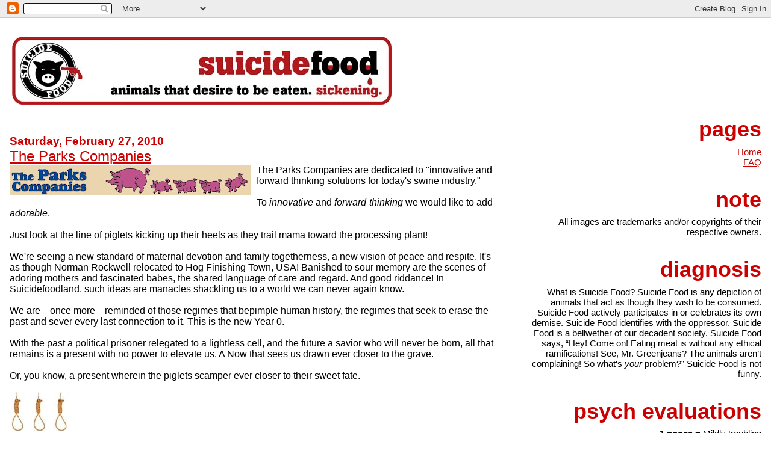

--- FILE ---
content_type: text/html; charset=UTF-8
request_url: https://suicidefood.blogspot.com/2010/02/
body_size: 25518
content:
<!DOCTYPE html>
<html xmlns='http://www.w3.org/1999/xhtml' xmlns:b='http://www.google.com/2005/gml/b' xmlns:data='http://www.google.com/2005/gml/data' xmlns:expr='http://www.google.com/2005/gml/expr'>
<head>
<link href='https://www.blogger.com/static/v1/widgets/2944754296-widget_css_bundle.css' rel='stylesheet' type='text/css'/>
<link href='http://www.pickledlightning.com/sfx.ico' rel='shortcut icon'/>
<meta content='text/html; charset=UTF-8' http-equiv='Content-Type'/>
<meta content='blogger' name='generator'/>
<link href='https://suicidefood.blogspot.com/favicon.ico' rel='icon' type='image/x-icon'/>
<link href='http://suicidefood.blogspot.com/2010/02/' rel='canonical'/>
<link rel="alternate" type="application/atom+xml" title="Suicide Food - Atom" href="https://suicidefood.blogspot.com/feeds/posts/default" />
<link rel="alternate" type="application/rss+xml" title="Suicide Food - RSS" href="https://suicidefood.blogspot.com/feeds/posts/default?alt=rss" />
<link rel="service.post" type="application/atom+xml" title="Suicide Food - Atom" href="https://www.blogger.com/feeds/5396438339085657882/posts/default" />
<!--Can't find substitution for tag [blog.ieCssRetrofitLinks]-->
<meta content='http://suicidefood.blogspot.com/2010/02/' property='og:url'/>
<meta content='Suicide Food' property='og:title'/>
<meta content='Animals that desire to be eaten. Sickening.' property='og:description'/>
<title>Suicide Food: February 2010</title>
<style id='page-skin-1' type='text/css'><!--
/*
* Blogger Template Style
*
* Jellyfish
* by Jason Sutter
*/
body {
margin: 0px;
padding: 0px;
background: #ffffff;
color: #000000;
font: normal normal 100% Arial, sans-serif;
}
a:link,
a:visited,
a:active {
color: #cc0000;
}
a img {
border: 0;
}
@media all {
div#main-wrapper {
float: left;
width: 65%;
padding-top: 20px;
padding-right: 1em;
padding-bottom: 0;
padding-left: 0;
word-wrap: break-word; /* fix for long text breaking sidebar float in IE */
overflow: hidden;     /* fix for long non-text content breaking IE sidebar float */
}
div#sidebar-wrapper {
margin: 0px;
text-align: left;
}
div#sidebar {
width: 32%;
float: right;
word-wrap: break-word; /* fix for long text breaking sidebar float in IE */
overflow: hidden;     /* fix for long non-text content breaking IE sidebar float */
}
}
#content-wrapper {
margin-right: 1em;
margin-left: 1em;
}
@media handheld {
div#main-wrapper {
float:none;
width:90%;
}
div#sidebar-wrapper {
margin-left:5%;
}
}
h1,h2,h3,h4 {
padding:0px;
margin:0px;
}
#header {
padding-top:7px;
padding-right:0px;
padding-bottom:20px;
padding-left:0px;
margin-top:23px;
margin-right:0px;
margin-bottom:0px;
margin-left:0px;
border-top:1px solid #eeeeee;
background: #ffffff;
color: #cc0000;
}
h1 a:visited {
text-decoration: none;
color: #cc0000;
}
h1 {
padding-left: 3%;
padding-top: 20px;
border-bottom: dotted 1px #000000;
border-top: solid 6px #cc0000;
color: #cc0000;
background: #ffffff;
text-transform:lowercase;
font: normal bold 340% Courier, monospace;
line-height: 0.8em;
}
.description {
padding:0px;
margin-top:1em;
margin-right:12%;
margin-bottom:0px;
margin-left:5%;
color: #cc0000;
background:transparent;
text-transform:uppercase;
font: normal bold 97% Courier, monospace;
}
h3 {
color: #cc0000;
font-weight:normal;
font-size: 150%;
}
h3.post-title a {
color: #cc0000;
}
.Blog h2.date-header {
margin-top:10px;
margin-right:0px;
margin-bottom:0px;
margin-left:0px;
color: #cc0000;
font-size:120%;
text-align: left;
text-transform:none;
font-weight: bold;
}
#sidebar .widget {
margin-top: 0px;
margin-right: 0px;
margin-bottom: 33px;
margin-left: 0px;
padding: 0px;
font-size: 95%;
text-align: right;
}
#sidebar ul {
list-style-type: none;
margin-top: 0;
}
#sidebar li {
margin: 0px;
padding: 0px;
list-style-type: none;
}
@media all {
.widget h2 {
color: #cc0000;
font-size: 240%;
text-align:right;
text-transform:lowercase;
}
}
@media handheld {
.widget h2 {
text-align:left;
}
#sidebar {
text-align:left;
}
}
.post {
margin-top:0px;
margin-right:0px;
margin-bottom:30px;
margin-left:0px;
font-size:100%;
}
.post strong {
font-weight: bold;
}
#sidebar a:link,
#sidebar a:visited {
color: #cc0000;
}
#sidebar a:hover {
text-decoration: none;
}
pre,code,strike {
color: #666666;
}
.post-footer {
padding: 0px;
margin: 0px;
color: #000000;
font-size: 80%;
}
.post-footer a {
text-decoration:none;
}
.post-footer a:hover {
text-decoration:underline;
}
#comments {
padding-top: 2px;
padding-right: 0px;
padding-bottom: 2px;
padding-left: 5px;
font-weight: normal;
}
.comment-author {
margin-top: 20px;
}
.comment-body {
margin-top: 10px;
font-size: 100%;
}
.comment-footer {
margin-right: 10px;
display: inline;
padding: 0px;
color: #000000;
font-size: 80%;
font-family: Lucida Grande,MS Sans Serif,Lucida Sans Unicode,Verdana,Geneva,Lucida,Arial,Helvetica,Sans-Serif;
}
.deleted-comment {
font-style:italic;
color:gray;
}
.comment-link {
margin-left: .6em;
}
.profile-img {
margin-top: 0;
margin-right: 0;
margin-bottom: 5px;
margin-left: 5px;
float: right;
}
.Profile dd {
margin: 0;
padding: 0;
}
.BlogArchive #ArchiveList {
float: right;
}
.widget-content {
margin-top: 0.5em;
}
@media handheld {
.Profile img {
float:none;
}
.Profile {
text-align:left;
}
}
.feed-links {
clear: both;
line-height: 2.5em;
}
#blog-pager-newer-link {
float: left;
}
#blog-pager-older-link {
float: right;
}
#blog-pager {
text-align: center;
}
.clear {
clear: both;
}
/** Tweaks for subscribe widget */
.widget-content .subscribe-wrapper {
float: right;
clear: right;
margin: .2em;
font-family: Arial,Sans-Serif;
}
/** Tweaks for layout editor mode */
body#layout #outer-wrapper {
margin-top: 10px;
}
body#layout #main-wrapper,
body#layout #header {
margin-top: 0;
padding-top: 0;
}

--></style>
<link href='https://www.blogger.com/dyn-css/authorization.css?targetBlogID=5396438339085657882&amp;zx=a6dd6964-b886-489b-b071-fa807796590d' media='none' onload='if(media!=&#39;all&#39;)media=&#39;all&#39;' rel='stylesheet'/><noscript><link href='https://www.blogger.com/dyn-css/authorization.css?targetBlogID=5396438339085657882&amp;zx=a6dd6964-b886-489b-b071-fa807796590d' rel='stylesheet'/></noscript>
<meta name='google-adsense-platform-account' content='ca-host-pub-1556223355139109'/>
<meta name='google-adsense-platform-domain' content='blogspot.com'/>

</head>
<body>
<div class='navbar section' id='navbar'><div class='widget Navbar' data-version='1' id='Navbar1'><script type="text/javascript">
    function setAttributeOnload(object, attribute, val) {
      if(window.addEventListener) {
        window.addEventListener('load',
          function(){ object[attribute] = val; }, false);
      } else {
        window.attachEvent('onload', function(){ object[attribute] = val; });
      }
    }
  </script>
<div id="navbar-iframe-container"></div>
<script type="text/javascript" src="https://apis.google.com/js/platform.js"></script>
<script type="text/javascript">
      gapi.load("gapi.iframes:gapi.iframes.style.bubble", function() {
        if (gapi.iframes && gapi.iframes.getContext) {
          gapi.iframes.getContext().openChild({
              url: 'https://www.blogger.com/navbar/5396438339085657882?origin\x3dhttps://suicidefood.blogspot.com',
              where: document.getElementById("navbar-iframe-container"),
              id: "navbar-iframe"
          });
        }
      });
    </script><script type="text/javascript">
(function() {
var script = document.createElement('script');
script.type = 'text/javascript';
script.src = '//pagead2.googlesyndication.com/pagead/js/google_top_exp.js';
var head = document.getElementsByTagName('head')[0];
if (head) {
head.appendChild(script);
}})();
</script>
</div></div>
<div id='outer-wrapper'><div id='wrap2'>
<!-- skip links for text browsers -->
<span id='skiplinks' style='display:none;'>
<a href='#main'>skip to main </a> |
      <a href='#sidebar'>skip to sidebar</a>
</span>
<div id='header-wrapper'>
<div class='header section' id='header'><div class='widget Header' data-version='1' id='Header1'>
<div id='header-inner'>
<a href='https://suicidefood.blogspot.com/' style='display: block'>
<img alt='Suicide Food' height='113px; ' id='Header1_headerimg' src='https://blogger.googleusercontent.com/img/b/R29vZ2xl/AVvXsEirfh3OMn-Zcr7QnTxgsyQ9p1cdINHTxq45czSTIzjqQGj01IQbgBqGl0Kvbr7sQHSRMKI9m3e6p0wrtzr8NlEhlCNZC904P1cezD6OAjdHKHMKifnGeuP-AkBlCagIcCAHI27tvNt3DV8/s1600-r/suicidefoodbannerGun.jpg' style='display: block' width='650px; '/>
</a>
</div>
</div></div>
</div>
<div id='content-wrapper'>
<div id='main-wrapper'>
<div class='main section' id='main'><div class='widget Blog' data-version='1' id='Blog1'>
<div class='blog-posts hfeed'>

          <div class="date-outer">
        
<h2 class='date-header'><span>Saturday, February 27, 2010</span></h2>

          <div class="date-posts">
        
<div class='post-outer'>
<div class='post hentry uncustomized-post-template'>
<a name='2762120767581138187'></a>
<h3 class='post-title entry-title'>
<a href='https://suicidefood.blogspot.com/2010/02/parks-companies.html'>The Parks Companies</a>
</h3>
<div class='post-header-line-1'></div>
<div class='post-body entry-content'>
<a href="https://blogger.googleusercontent.com/img/b/R29vZ2xl/AVvXsEif3vs7mtH6v-zv-8Kq2vV6ewZ6Fd8w0gwa-xm_bU_H8HgyNSmy3x3soibKNDG6keRYtmKr4qFgJjRwHocgdAzUXTGlNDUl17fiPs6OZ-hVtQrysAIOxBDdc_IMlieiYPqKbimfF11jkPI/s1600-h/parkslivestock.com.jpg" onblur="try {parent.deselectBloggerImageGracefully();} catch(e) {}"><img alt="" border="0" id="BLOGGER_PHOTO_ID_5399304187752137746" src="https://blogger.googleusercontent.com/img/b/R29vZ2xl/AVvXsEif3vs7mtH6v-zv-8Kq2vV6ewZ6Fd8w0gwa-xm_bU_H8HgyNSmy3x3soibKNDG6keRYtmKr4qFgJjRwHocgdAzUXTGlNDUl17fiPs6OZ-hVtQrysAIOxBDdc_IMlieiYPqKbimfF11jkPI/s400/parkslivestock.com.jpg" style="float:left; margin:0 10px 10px 0;cursor:pointer; cursor:hand;width: 400px; height: 50px;" /></a>The Parks Companies are dedicated to "innovative and forward thinking solutions for today's swine industry."<br /><br />To <i>innovative</i> and <i>forward-thinking</i> we would like to add <i>adorable</i>.<br /><br />Just look at the line of piglets kicking up their heels as they trail mama toward the processing plant! <br /><br />We're seeing a new standard of maternal devotion and family togetherness, a new vision of peace and respite. It's as though Norman Rockwell relocated to Hog Finishing Town, USA! Banished to sour memory are the scenes of adoring mothers and fascinated babes, the shared language of care and regard. And good riddance! In Suicidefoodland, such ideas are manacles shackling us to a world we can never again know.<br /><br />We are&#8212;once more&#8212;reminded of those regimes that bepimple human history, the regimes that seek to erase the past and sever every last connection to it. This is the new Year 0. <br /><br />With the past a political prisoner relegated to a lightless cell, and the future a savior who will never be born, all that remains is a present with no power to elevate us. A Now that sees us drawn ever closer to the grave.<br /><br />Or, you know, a present wherein the piglets scamper ever closer to their sweet fate.<br /><br /><a href="https://blogger.googleusercontent.com/img/b/R29vZ2xl/AVvXsEjKnwGhoybCG3PNAeE5cBIOt1xFDuRTEb3Xmmx336N4ZRgORfT476oeJzomOvLckPE76ppNdcDiPortIF1MSNWE_taMMaYEWCGVz4EA7IeVypMydye0bB6P7cxKjDYI8N1QXrSiHcUhiVs/s1600-h/noose.jpg" onblur="try {parent.deselectBloggerImageGracefully();} catch(e) {}"><img alt="" border="0" id="BLOGGER_PHOTO_ID_5404214477392452466" src="https://blogger.googleusercontent.com/img/b/R29vZ2xl/AVvXsEjKnwGhoybCG3PNAeE5cBIOt1xFDuRTEb3Xmmx336N4ZRgORfT476oeJzomOvLckPE76ppNdcDiPortIF1MSNWE_taMMaYEWCGVz4EA7IeVypMydye0bB6P7cxKjDYI8N1QXrSiHcUhiVs/s200/noose.jpg" style="float:left; margin:0 10px 10px 0;cursor:pointer; cursor:hand;width: 26px; height: 65px;" /></a><a href="https://blogger.googleusercontent.com/img/b/R29vZ2xl/AVvXsEjKnwGhoybCG3PNAeE5cBIOt1xFDuRTEb3Xmmx336N4ZRgORfT476oeJzomOvLckPE76ppNdcDiPortIF1MSNWE_taMMaYEWCGVz4EA7IeVypMydye0bB6P7cxKjDYI8N1QXrSiHcUhiVs/s1600-h/noose.jpg" onblur="try {parent.deselectBloggerImageGracefully();} catch(e) {}"><img alt="" border="0" id="BLOGGER_PHOTO_ID_5404214477392452466" src="https://blogger.googleusercontent.com/img/b/R29vZ2xl/AVvXsEjKnwGhoybCG3PNAeE5cBIOt1xFDuRTEb3Xmmx336N4ZRgORfT476oeJzomOvLckPE76ppNdcDiPortIF1MSNWE_taMMaYEWCGVz4EA7IeVypMydye0bB6P7cxKjDYI8N1QXrSiHcUhiVs/s200/noose.jpg" style="float:left; margin:0 10px 10px 0;cursor:pointer; cursor:hand;width: 26px; height: 65px;" /></a><a href="https://blogger.googleusercontent.com/img/b/R29vZ2xl/AVvXsEjKnwGhoybCG3PNAeE5cBIOt1xFDuRTEb3Xmmx336N4ZRgORfT476oeJzomOvLckPE76ppNdcDiPortIF1MSNWE_taMMaYEWCGVz4EA7IeVypMydye0bB6P7cxKjDYI8N1QXrSiHcUhiVs/s1600-h/noose.jpg" onblur="try {parent.deselectBloggerImageGracefully();} catch(e) {}"><img alt="" border="0" id="BLOGGER_PHOTO_ID_5404214477392452466" src="https://blogger.googleusercontent.com/img/b/R29vZ2xl/AVvXsEjKnwGhoybCG3PNAeE5cBIOt1xFDuRTEb3Xmmx336N4ZRgORfT476oeJzomOvLckPE76ppNdcDiPortIF1MSNWE_taMMaYEWCGVz4EA7IeVypMydye0bB6P7cxKjDYI8N1QXrSiHcUhiVs/s200/noose.jpg" style="float:left; margin:0 10px 10px 0;cursor:pointer; cursor:hand;width: 26px; height: 65px;" /></a>
<div style='clear: both;'></div>
</div>
<div class='post-footer'>
<p>
<div><a href='http://www.addthis.com/bookmark.php?pub=FootFace&url=https://suicidefood.blogspot.com/2010/02/parks-companies.html&title=The Parks Companies' target='_blank' title='Bookmark and Share'><img alt="Bookmark and Share" height="16" src="https://lh3.googleusercontent.com/blogger_img_proxy/AEn0k_sTCVtEBR0RaCe5sZsotJJ2Fa5fwLMsaritHkRP7PvWca2A-mIII7CNtO2w1o7UfiwAD7XsPXZNzBEbxP-1-vcmygObKwFzWDrhsA=s0-d" style="border: 0px; padding: 0px" width="83"></a></div>
</p>
<div class='post-footer-line post-footer-line-1'>
<span class='post-author vcard'>
Posted by
<span class='fn'>Ben</span>
</span>
<span class='post-timestamp'>
at
<a class='timestamp-link' href='https://suicidefood.blogspot.com/2010/02/parks-companies.html' rel='bookmark' title='permanent link'><abbr class='published' title='2010-02-27T00:01:00-08:00'>12:01&#8239;AM</abbr></a>
</span>
<span class='reaction-buttons'>
</span>
<span class='star-ratings'>
</span>
<span class='post-comment-link'>
<a class='comment-link' href='https://www.blogger.com/comment/fullpage/post/5396438339085657882/2762120767581138187' onclick='javascript:window.open(this.href, "bloggerPopup", "toolbar=0,location=0,statusbar=1,menubar=0,scrollbars=yes,width=640,height=500"); return false;'>0
comments</a>
</span>
<span class='post-backlinks post-comment-link'>
</span>
<span class='post-icons'>
<span class='item-control blog-admin pid-537034426'>
<a href='https://www.blogger.com/post-edit.g?blogID=5396438339085657882&postID=2762120767581138187&from=pencil' title='Edit Post'>
<img alt='' class='icon-action' height='18' src='https://resources.blogblog.com/img/icon18_edit_allbkg.gif' width='18'/>
</a>
</span>
</span>
</div>
<div class='post-footer-line post-footer-line-2'>
<span class='post-labels'>
Labels:
<a href='https://suicidefood.blogspot.com/search/label/3%20nooses' rel='tag'>3 nooses</a>,
<a href='https://suicidefood.blogspot.com/search/label/livestock' rel='tag'>livestock</a>,
<a href='https://suicidefood.blogspot.com/search/label/pig' rel='tag'>pig</a>
</span>
</div>
<div class='post-footer-line post-footer-line-3'></div>
</div>
</div>
</div>

          </div></div>
        

          <div class="date-outer">
        
<h2 class='date-header'><span>Thursday, February 25, 2010</span></h2>

          <div class="date-posts">
        
<div class='post-outer'>
<div class='post hentry uncustomized-post-template'>
<a name='4626440600964454817'></a>
<h3 class='post-title entry-title'>
<a href='https://suicidefood.blogspot.com/2010/02/pigs-for-jesus-foundation.html'>Pigs for Jesus Foundation</a>
</h3>
<div class='post-header-line-1'></div>
<div class='post-body entry-content'>
<a href="https://blogger.googleusercontent.com/img/b/R29vZ2xl/AVvXsEixBN2bHCOoFVbO6As2B4Usj13nxoWysvXR3wetZJjEhrOx8Va1hyS41WmVBjYb893L-3f91Z8kNFqrVU4tZiAJyvptsus_knP2fpizfQvsZw2AMLN2IjjsykWETrJo-vvqJTRbZHBH54Q/s1600/pigsforjesus.jpg" onblur="try {parent.deselectBloggerImageGracefully();} catch(e) {}"><img alt="" border="0" id="BLOGGER_PHOTO_ID_5406701807786117570" src="https://blogger.googleusercontent.com/img/b/R29vZ2xl/AVvXsEixBN2bHCOoFVbO6As2B4Usj13nxoWysvXR3wetZJjEhrOx8Va1hyS41WmVBjYb893L-3f91Z8kNFqrVU4tZiAJyvptsus_knP2fpizfQvsZw2AMLN2IjjsykWETrJo-vvqJTRbZHBH54Q/s320/pigsforjesus.jpg" style="float:right; margin:0 0 10px 10px;cursor:pointer; cursor:hand;width: 320px; height: 227px;" /></a>Flanked by stained glass windows, our pig rests comfortably, humbled and gladdened to have been sacrificed for something larger than himself. While not fully angelic&#8212;actual, winged pig-angels flutter around the steeple and its pealing bell&#8212;he is nevertheless more important than the standard barbecue victim, his death adding up to so much more.<br /><br />His mortal flesh went toward a holy cause: the raising and slaughter of pigs in the name of Christian charity. Which makes this guy better than your garden-variety dead pig. And which explains the twinkle in the pig's eye and the expectant look on his face, as though he just can't wait to share his good news with you.<br /><br />Would it be gauche to point out here that Jesus would have declined any pigs butchered in his behalf? Keeping kosher means never having to say you're sorry. To the pigs. For eating them. <br /><br />(Thanks to Dr. Charlotte for the referral.)<br /><br /><a href="https://blogger.googleusercontent.com/img/b/R29vZ2xl/AVvXsEjTK03PUcjISKh9PW_AIDDy-Qxsfsuw9CtEluTOMlrZg6sykK-CfalwaxJ8PBPZxQeIVMzjh3PCZtyfLpdgb0CkvnMkIe-OfvMMQrAeuUyXS-IOGPSdKHSZ9LNUsUdDD3SoeSVP4H6_ml8/s1600/noose.jpg" onblur="try {parent.deselectBloggerImageGracefully();} catch(e) {}"><img alt="" border="0" id="BLOGGER_PHOTO_ID_5408666345878983602" src="https://blogger.googleusercontent.com/img/b/R29vZ2xl/AVvXsEjTK03PUcjISKh9PW_AIDDy-Qxsfsuw9CtEluTOMlrZg6sykK-CfalwaxJ8PBPZxQeIVMzjh3PCZtyfLpdgb0CkvnMkIe-OfvMMQrAeuUyXS-IOGPSdKHSZ9LNUsUdDD3SoeSVP4H6_ml8/s200/noose.jpg" style="float:left; margin:0 10px 10px 0;cursor:pointer; cursor:hand;width: 26px; height: 65px;" /></a><a href="https://blogger.googleusercontent.com/img/b/R29vZ2xl/AVvXsEjTK03PUcjISKh9PW_AIDDy-Qxsfsuw9CtEluTOMlrZg6sykK-CfalwaxJ8PBPZxQeIVMzjh3PCZtyfLpdgb0CkvnMkIe-OfvMMQrAeuUyXS-IOGPSdKHSZ9LNUsUdDD3SoeSVP4H6_ml8/s1600/noose.jpg" onblur="try {parent.deselectBloggerImageGracefully();} catch(e) {}"><img alt="" border="0" id="BLOGGER_PHOTO_ID_5408666345878983602" src="https://blogger.googleusercontent.com/img/b/R29vZ2xl/AVvXsEjTK03PUcjISKh9PW_AIDDy-Qxsfsuw9CtEluTOMlrZg6sykK-CfalwaxJ8PBPZxQeIVMzjh3PCZtyfLpdgb0CkvnMkIe-OfvMMQrAeuUyXS-IOGPSdKHSZ9LNUsUdDD3SoeSVP4H6_ml8/s200/noose.jpg" style="float:left; margin:0 10px 10px 0;cursor:pointer; cursor:hand;width: 26px; height: 65px;" /></a><a href="https://blogger.googleusercontent.com/img/b/R29vZ2xl/AVvXsEjTK03PUcjISKh9PW_AIDDy-Qxsfsuw9CtEluTOMlrZg6sykK-CfalwaxJ8PBPZxQeIVMzjh3PCZtyfLpdgb0CkvnMkIe-OfvMMQrAeuUyXS-IOGPSdKHSZ9LNUsUdDD3SoeSVP4H6_ml8/s1600/noose.jpg" onblur="try {parent.deselectBloggerImageGracefully();} catch(e) {}"><img alt="" border="0" id="BLOGGER_PHOTO_ID_5408666345878983602" src="https://blogger.googleusercontent.com/img/b/R29vZ2xl/AVvXsEjTK03PUcjISKh9PW_AIDDy-Qxsfsuw9CtEluTOMlrZg6sykK-CfalwaxJ8PBPZxQeIVMzjh3PCZtyfLpdgb0CkvnMkIe-OfvMMQrAeuUyXS-IOGPSdKHSZ9LNUsUdDD3SoeSVP4H6_ml8/s200/noose.jpg" style="float:left; margin:0 10px 10px 0;cursor:pointer; cursor:hand;width: 26px; height: 65px;" /></a><a href="https://blogger.googleusercontent.com/img/b/R29vZ2xl/AVvXsEjTK03PUcjISKh9PW_AIDDy-Qxsfsuw9CtEluTOMlrZg6sykK-CfalwaxJ8PBPZxQeIVMzjh3PCZtyfLpdgb0CkvnMkIe-OfvMMQrAeuUyXS-IOGPSdKHSZ9LNUsUdDD3SoeSVP4H6_ml8/s1600/noose.jpg" onblur="try {parent.deselectBloggerImageGracefully();} catch(e) {}"><img alt="" border="0" id="BLOGGER_PHOTO_ID_5408666345878983602" src="https://blogger.googleusercontent.com/img/b/R29vZ2xl/AVvXsEjTK03PUcjISKh9PW_AIDDy-Qxsfsuw9CtEluTOMlrZg6sykK-CfalwaxJ8PBPZxQeIVMzjh3PCZtyfLpdgb0CkvnMkIe-OfvMMQrAeuUyXS-IOGPSdKHSZ9LNUsUdDD3SoeSVP4H6_ml8/s200/noose.jpg" style="float:left; margin:0 10px 10px 0;cursor:pointer; cursor:hand;width: 26px; height: 65px;" /></a><br /><br /><br /><br /><br /><br /><a href="https://blogger.googleusercontent.com/img/b/R29vZ2xl/AVvXsEiCbeD8DMjS6xdr9FSDtM40h1cTuw2V8dwDM1gOZfOWf7BdzC1yZAVWbMb_G7n4p1bCSJ7qZLzmzoyoEodAnHBSh0na3y2gFLQaGurxtakfaBLDl6kuXyg2PMaKb7CJ2a6buiPO-5zs2bU/s1600/inglegreen.jpg" onblur="try {parent.deselectBloggerImageGracefully();} catch(e) {}"><img alt="" border="0" id="BLOGGER_PHOTO_ID_5469142236174555122" src="https://blogger.googleusercontent.com/img/b/R29vZ2xl/AVvXsEiCbeD8DMjS6xdr9FSDtM40h1cTuw2V8dwDM1gOZfOWf7BdzC1yZAVWbMb_G7n4p1bCSJ7qZLzmzoyoEodAnHBSh0na3y2gFLQaGurxtakfaBLDl6kuXyg2PMaKb7CJ2a6buiPO-5zs2bU/s200/inglegreen.jpg" style="float:left; margin:0 10px 10px 0;cursor:pointer; cursor:hand;width: 200px; height: 136px;" /></a>Addendum (5/08/10): And here's the same pig in service of a secular, though still pig-eating, concern.
<div style='clear: both;'></div>
</div>
<div class='post-footer'>
<p>
<div><a href='http://www.addthis.com/bookmark.php?pub=FootFace&url=https://suicidefood.blogspot.com/2010/02/pigs-for-jesus-foundation.html&title=Pigs for Jesus Foundation' target='_blank' title='Bookmark and Share'><img alt="Bookmark and Share" height="16" src="https://lh3.googleusercontent.com/blogger_img_proxy/AEn0k_sTCVtEBR0RaCe5sZsotJJ2Fa5fwLMsaritHkRP7PvWca2A-mIII7CNtO2w1o7UfiwAD7XsPXZNzBEbxP-1-vcmygObKwFzWDrhsA=s0-d" style="border: 0px; padding: 0px" width="83"></a></div>
</p>
<div class='post-footer-line post-footer-line-1'>
<span class='post-author vcard'>
Posted by
<span class='fn'>Ben</span>
</span>
<span class='post-timestamp'>
at
<a class='timestamp-link' href='https://suicidefood.blogspot.com/2010/02/pigs-for-jesus-foundation.html' rel='bookmark' title='permanent link'><abbr class='published' title='2010-02-25T00:01:00-08:00'>12:01&#8239;AM</abbr></a>
</span>
<span class='reaction-buttons'>
</span>
<span class='star-ratings'>
</span>
<span class='post-comment-link'>
<a class='comment-link' href='https://www.blogger.com/comment/fullpage/post/5396438339085657882/4626440600964454817' onclick='javascript:window.open(this.href, "bloggerPopup", "toolbar=0,location=0,statusbar=1,menubar=0,scrollbars=yes,width=640,height=500"); return false;'>4
comments</a>
</span>
<span class='post-backlinks post-comment-link'>
</span>
<span class='post-icons'>
<span class='item-control blog-admin pid-537034426'>
<a href='https://www.blogger.com/post-edit.g?blogID=5396438339085657882&postID=4626440600964454817&from=pencil' title='Edit Post'>
<img alt='' class='icon-action' height='18' src='https://resources.blogblog.com/img/icon18_edit_allbkg.gif' width='18'/>
</a>
</span>
</span>
</div>
<div class='post-footer-line post-footer-line-2'>
<span class='post-labels'>
Labels:
<a href='https://suicidefood.blogspot.com/search/label/4%20nooses' rel='tag'>4 nooses</a>,
<a href='https://suicidefood.blogspot.com/search/label/heaven' rel='tag'>heaven</a>,
<a href='https://suicidefood.blogspot.com/search/label/pig' rel='tag'>pig</a>
</span>
</div>
<div class='post-footer-line post-footer-line-3'></div>
</div>
</div>
</div>

          </div></div>
        

          <div class="date-outer">
        
<h2 class='date-header'><span>Tuesday, February 23, 2010</span></h2>

          <div class="date-posts">
        
<div class='post-outer'>
<div class='post hentry uncustomized-post-template'>
<a name='3839384262052265020'></a>
<h3 class='post-title entry-title'>
<a href='https://suicidefood.blogspot.com/2010/02/fightin-cock-roaster.html'>Fightin' Cock Roaster</a>
</h3>
<div class='post-header-line-1'></div>
<div class='post-body entry-content'>
<a href="https://blogger.googleusercontent.com/img/b/R29vZ2xl/AVvXsEhafp-gZomfrD8MVp6NMOxsRGjwluo73OUR38CxvvDJXmTYRozSCaQ7XKRKzDyZ1_ojn1pGz3YUgp2xbnfn0pnBTWg3PI13Fr1_ApfiuTQXbn7R-h3c_nWb1U43TM_lHPwbnu6CSihYU5o/s1600-h/fightincockroaster.jpg" onblur="try {parent.deselectBloggerImageGracefully();} catch(e) {}"><img alt="" border="0" id="BLOGGER_PHOTO_ID_5410886941223164818" src="https://blogger.googleusercontent.com/img/b/R29vZ2xl/AVvXsEhafp-gZomfrD8MVp6NMOxsRGjwluo73OUR38CxvvDJXmTYRozSCaQ7XKRKzDyZ1_ojn1pGz3YUgp2xbnfn0pnBTWg3PI13Fr1_ApfiuTQXbn7R-h3c_nWb1U43TM_lHPwbnu6CSihYU5o/s320/fightincockroaster.jpg" style="float:left; margin:0 10px 10px 0;cursor:pointer; cursor:hand;width: 177px; height: 120px;" /></a>It's been more than two years since we first got to know <a href="http://suicidefood.blogspot.com/2007/10/healthy-buffalo.html">prizefighting</a> "food" animals. It's nice to see that their delusional compulsions burn as brightly as ever. They still pump iron and primp in front of full-length mirrors so they can face death like the warriors of old.  <br /><br />Of course, this one smiles a little more than the Spartans probably did. Then again, he's got more to be thankful for. Remember, the only way he loses is if he avoids ending up roasting in some oven somewhere. So the pressure's really off.<br /><br />Which is how he can afford to step lightly down his lightning bolt staircase (?) right into the ring, where he'll take a dive midway through the first round.<br /><br /><a href="https://blogger.googleusercontent.com/img/b/R29vZ2xl/AVvXsEid39vU6LXSXN6QUoD8ItfkXzfSgMBbZlYA1xsaIP3dUFoHzcq1d5aJuzMtCj6n8cAUTgiXBJgNMt2vxjlBHWBZ0rrG5fwc6aIDzqiJIQk2F-w7zULPVl8-NVdfw1o8ygC-6OoBj5TUpGY/s1600-h/noose.jpg" onblur="try {parent.deselectBloggerImageGracefully();} catch(e) {}"><img alt="" border="0" id="BLOGGER_PHOTO_ID_5413070113051182002" src="https://blogger.googleusercontent.com/img/b/R29vZ2xl/AVvXsEid39vU6LXSXN6QUoD8ItfkXzfSgMBbZlYA1xsaIP3dUFoHzcq1d5aJuzMtCj6n8cAUTgiXBJgNMt2vxjlBHWBZ0rrG5fwc6aIDzqiJIQk2F-w7zULPVl8-NVdfw1o8ygC-6OoBj5TUpGY/s200/noose.jpg" style="float:left; margin:0 10px 10px 0;cursor:pointer; cursor:hand;width: 26px; height: 65px;" /></a><a href="https://blogger.googleusercontent.com/img/b/R29vZ2xl/AVvXsEid39vU6LXSXN6QUoD8ItfkXzfSgMBbZlYA1xsaIP3dUFoHzcq1d5aJuzMtCj6n8cAUTgiXBJgNMt2vxjlBHWBZ0rrG5fwc6aIDzqiJIQk2F-w7zULPVl8-NVdfw1o8ygC-6OoBj5TUpGY/s1600-h/noose.jpg" onblur="try {parent.deselectBloggerImageGracefully();} catch(e) {}"><img alt="" border="0" id="BLOGGER_PHOTO_ID_5413070113051182002" src="https://blogger.googleusercontent.com/img/b/R29vZ2xl/AVvXsEid39vU6LXSXN6QUoD8ItfkXzfSgMBbZlYA1xsaIP3dUFoHzcq1d5aJuzMtCj6n8cAUTgiXBJgNMt2vxjlBHWBZ0rrG5fwc6aIDzqiJIQk2F-w7zULPVl8-NVdfw1o8ygC-6OoBj5TUpGY/s200/noose.jpg" style="float:left; margin:0 10px 10px 0;cursor:pointer; cursor:hand;width: 26px; height: 65px;" /></a><a href="https://blogger.googleusercontent.com/img/b/R29vZ2xl/AVvXsEid39vU6LXSXN6QUoD8ItfkXzfSgMBbZlYA1xsaIP3dUFoHzcq1d5aJuzMtCj6n8cAUTgiXBJgNMt2vxjlBHWBZ0rrG5fwc6aIDzqiJIQk2F-w7zULPVl8-NVdfw1o8ygC-6OoBj5TUpGY/s1600-h/noose.jpg" onblur="try {parent.deselectBloggerImageGracefully();} catch(e) {}"><img alt="" border="0" id="BLOGGER_PHOTO_ID_5413070113051182002" src="https://blogger.googleusercontent.com/img/b/R29vZ2xl/AVvXsEid39vU6LXSXN6QUoD8ItfkXzfSgMBbZlYA1xsaIP3dUFoHzcq1d5aJuzMtCj6n8cAUTgiXBJgNMt2vxjlBHWBZ0rrG5fwc6aIDzqiJIQk2F-w7zULPVl8-NVdfw1o8ygC-6OoBj5TUpGY/s200/noose.jpg" style="float:left; margin:0 10px 10px 0;cursor:pointer; cursor:hand;width: 26px; height: 65px;" /></a>
<div style='clear: both;'></div>
</div>
<div class='post-footer'>
<p>
<div><a href='http://www.addthis.com/bookmark.php?pub=FootFace&url=https://suicidefood.blogspot.com/2010/02/fightin-cock-roaster.html&title=Fightin&#39; Cock Roaster' target='_blank' title='Bookmark and Share'><img alt="Bookmark and Share" height="16" src="https://lh3.googleusercontent.com/blogger_img_proxy/AEn0k_sTCVtEBR0RaCe5sZsotJJ2Fa5fwLMsaritHkRP7PvWca2A-mIII7CNtO2w1o7UfiwAD7XsPXZNzBEbxP-1-vcmygObKwFzWDrhsA=s0-d" style="border: 0px; padding: 0px" width="83"></a></div>
</p>
<div class='post-footer-line post-footer-line-1'>
<span class='post-author vcard'>
Posted by
<span class='fn'>Ben</span>
</span>
<span class='post-timestamp'>
at
<a class='timestamp-link' href='https://suicidefood.blogspot.com/2010/02/fightin-cock-roaster.html' rel='bookmark' title='permanent link'><abbr class='published' title='2010-02-23T00:01:00-08:00'>12:01&#8239;AM</abbr></a>
</span>
<span class='reaction-buttons'>
</span>
<span class='star-ratings'>
</span>
<span class='post-comment-link'>
<a class='comment-link' href='https://www.blogger.com/comment/fullpage/post/5396438339085657882/3839384262052265020' onclick='javascript:window.open(this.href, "bloggerPopup", "toolbar=0,location=0,statusbar=1,menubar=0,scrollbars=yes,width=640,height=500"); return false;'>0
comments</a>
</span>
<span class='post-backlinks post-comment-link'>
</span>
<span class='post-icons'>
<span class='item-control blog-admin pid-537034426'>
<a href='https://www.blogger.com/post-edit.g?blogID=5396438339085657882&postID=3839384262052265020&from=pencil' title='Edit Post'>
<img alt='' class='icon-action' height='18' src='https://resources.blogblog.com/img/icon18_edit_allbkg.gif' width='18'/>
</a>
</span>
</span>
</div>
<div class='post-footer-line post-footer-line-2'>
<span class='post-labels'>
Labels:
<a href='https://suicidefood.blogspot.com/search/label/3%20nooses' rel='tag'>3 nooses</a>,
<a href='https://suicidefood.blogspot.com/search/label/chicken' rel='tag'>chicken</a>,
<a href='https://suicidefood.blogspot.com/search/label/muscles' rel='tag'>muscles</a>,
<a href='https://suicidefood.blogspot.com/search/label/sport' rel='tag'>sport</a>
</span>
</div>
<div class='post-footer-line post-footer-line-3'></div>
</div>
</div>
</div>

          </div></div>
        

          <div class="date-outer">
        
<h2 class='date-header'><span>Sunday, February 21, 2010</span></h2>

          <div class="date-posts">
        
<div class='post-outer'>
<div class='post hentry uncustomized-post-template'>
<a name='748201413922229023'></a>
<h3 class='post-title entry-title'>
<a href='https://suicidefood.blogspot.com/2010/02/browns-butchers.html'>Browns the Butchers</a>
</h3>
<div class='post-header-line-1'></div>
<div class='post-body entry-content'>
<a href="https://blogger.googleusercontent.com/img/b/R29vZ2xl/AVvXsEgRN5i9E1zF3t7ryMjM3pBN9VW0SguK-dFHOqdEDt7aN_CDeobKIpQk42Xq1y3Bh5fDgYO_E2-gZPyUJNGhDW4-shsK9nUmKyjrl7jUTiRZSqDdOLHFgkYjWQQp7ZxxDcARARZueyzLCVc/s1600-h/browns+the+butcher.jpg" onblur="try {parent.deselectBloggerImageGracefully();} catch(e) {}"><img alt="" border="0" id="BLOGGER_PHOTO_ID_5394521075571152562" src="https://blogger.googleusercontent.com/img/b/R29vZ2xl/AVvXsEgRN5i9E1zF3t7ryMjM3pBN9VW0SguK-dFHOqdEDt7aN_CDeobKIpQk42Xq1y3Bh5fDgYO_E2-gZPyUJNGhDW4-shsK9nUmKyjrl7jUTiRZSqDdOLHFgkYjWQQp7ZxxDcARARZueyzLCVc/s320/browns+the+butcher.jpg" style="float:right; margin:0 0 10px 10px;cursor:pointer; cursor:hand;width: 320px; height: 198px;" /></a>A proud tradition of sheep stomach stuffing and boiling, haggis represents all that is Scottish.<br /><br />However, this disembodied sheep's stomach is English, the tam o'shanter notwithstanding.<br /><br />He wants you to eat him and his fellow, um, muscular digestive organs in a weird and punishing tribute to the heritage of the people who killed the sheep who previously housed him.<br /><br />Funny isn't it&#8212;and we don't mean <i>funny ha ha</i>, we mean <i>funny completely screwed up</i>&#8212;that the stomach, good old Gastro, is depicted as an animal-like quadruped. He even has a tail! (Unless that's just his darling little pyloric canal.) It's as though the sheep's absence means the haggis ordeal is simply too far removed from anything resembling a cute little animal. This is unacceptable! Thus, the personified stomach, an entity we can hardly believe we haven't invoked before.<br /><br /><a href="https://blogger.googleusercontent.com/img/b/R29vZ2xl/AVvXsEjVvflabFzbyIg_x-0Rx_s27hlrItIq3y2pjJD6SIKGILqLym3vh6Fhr9sbZ4-dtEKpN1HIAOjiHmy2ZksaeZBAVS1sT0HLG9BfmddkXPw0UZCGXrLBv6ztoRgaIFdRIlwpbmn_3bLSiJI/s1600-h/noose.jpg" onblur="try {parent.deselectBloggerImageGracefully();} catch(e) {}"><img alt="" border="0" id="BLOGGER_PHOTO_ID_5401946978436925602" src="https://blogger.googleusercontent.com/img/b/R29vZ2xl/AVvXsEjVvflabFzbyIg_x-0Rx_s27hlrItIq3y2pjJD6SIKGILqLym3vh6Fhr9sbZ4-dtEKpN1HIAOjiHmy2ZksaeZBAVS1sT0HLG9BfmddkXPw0UZCGXrLBv6ztoRgaIFdRIlwpbmn_3bLSiJI/s200/noose.jpg" style="float:left; margin:0 10px 10px 0;cursor:pointer; cursor:hand;width: 26px; height: 65px;" /></a><a href="https://blogger.googleusercontent.com/img/b/R29vZ2xl/AVvXsEjVvflabFzbyIg_x-0Rx_s27hlrItIq3y2pjJD6SIKGILqLym3vh6Fhr9sbZ4-dtEKpN1HIAOjiHmy2ZksaeZBAVS1sT0HLG9BfmddkXPw0UZCGXrLBv6ztoRgaIFdRIlwpbmn_3bLSiJI/s1600-h/noose.jpg" onblur="try {parent.deselectBloggerImageGracefully();} catch(e) {}"><img alt="" border="0" id="BLOGGER_PHOTO_ID_5401946978436925602" src="https://blogger.googleusercontent.com/img/b/R29vZ2xl/AVvXsEjVvflabFzbyIg_x-0Rx_s27hlrItIq3y2pjJD6SIKGILqLym3vh6Fhr9sbZ4-dtEKpN1HIAOjiHmy2ZksaeZBAVS1sT0HLG9BfmddkXPw0UZCGXrLBv6ztoRgaIFdRIlwpbmn_3bLSiJI/s200/noose.jpg" style="float:left; margin:0 10px 10px 0;cursor:pointer; cursor:hand;width: 26px; height: 65px;" /></a><a href="https://blogger.googleusercontent.com/img/b/R29vZ2xl/AVvXsEjVvflabFzbyIg_x-0Rx_s27hlrItIq3y2pjJD6SIKGILqLym3vh6Fhr9sbZ4-dtEKpN1HIAOjiHmy2ZksaeZBAVS1sT0HLG9BfmddkXPw0UZCGXrLBv6ztoRgaIFdRIlwpbmn_3bLSiJI/s1600-h/noose.jpg" onblur="try {parent.deselectBloggerImageGracefully();} catch(e) {}"><img alt="" border="0" id="BLOGGER_PHOTO_ID_5401946978436925602" src="https://blogger.googleusercontent.com/img/b/R29vZ2xl/AVvXsEjVvflabFzbyIg_x-0Rx_s27hlrItIq3y2pjJD6SIKGILqLym3vh6Fhr9sbZ4-dtEKpN1HIAOjiHmy2ZksaeZBAVS1sT0HLG9BfmddkXPw0UZCGXrLBv6ztoRgaIFdRIlwpbmn_3bLSiJI/s200/noose.jpg" style="float:left; margin:0 10px 10px 0;cursor:pointer; cursor:hand;width: 26px; height: 65px;" /></a>
<div style='clear: both;'></div>
</div>
<div class='post-footer'>
<p>
<div><a href='http://www.addthis.com/bookmark.php?pub=FootFace&url=https://suicidefood.blogspot.com/2010/02/browns-butchers.html&title=Browns the Butchers' target='_blank' title='Bookmark and Share'><img alt="Bookmark and Share" height="16" src="https://lh3.googleusercontent.com/blogger_img_proxy/AEn0k_sTCVtEBR0RaCe5sZsotJJ2Fa5fwLMsaritHkRP7PvWca2A-mIII7CNtO2w1o7UfiwAD7XsPXZNzBEbxP-1-vcmygObKwFzWDrhsA=s0-d" style="border: 0px; padding: 0px" width="83"></a></div>
</p>
<div class='post-footer-line post-footer-line-1'>
<span class='post-author vcard'>
Posted by
<span class='fn'>Ben</span>
</span>
<span class='post-timestamp'>
at
<a class='timestamp-link' href='https://suicidefood.blogspot.com/2010/02/browns-butchers.html' rel='bookmark' title='permanent link'><abbr class='published' title='2010-02-21T00:01:00-08:00'>12:01&#8239;AM</abbr></a>
</span>
<span class='reaction-buttons'>
</span>
<span class='star-ratings'>
</span>
<span class='post-comment-link'>
<a class='comment-link' href='https://www.blogger.com/comment/fullpage/post/5396438339085657882/748201413922229023' onclick='javascript:window.open(this.href, "bloggerPopup", "toolbar=0,location=0,statusbar=1,menubar=0,scrollbars=yes,width=640,height=500"); return false;'>2
comments</a>
</span>
<span class='post-backlinks post-comment-link'>
</span>
<span class='post-icons'>
<span class='item-control blog-admin pid-537034426'>
<a href='https://www.blogger.com/post-edit.g?blogID=5396438339085657882&postID=748201413922229023&from=pencil' title='Edit Post'>
<img alt='' class='icon-action' height='18' src='https://resources.blogblog.com/img/icon18_edit_allbkg.gif' width='18'/>
</a>
</span>
</span>
</div>
<div class='post-footer-line post-footer-line-2'>
<span class='post-labels'>
Labels:
<a href='https://suicidefood.blogspot.com/search/label/3%20nooses' rel='tag'>3 nooses</a>,
<a href='https://suicidefood.blogspot.com/search/label/butcher' rel='tag'>butcher</a>,
<a href='https://suicidefood.blogspot.com/search/label/sheep' rel='tag'>sheep</a>,
<a href='https://suicidefood.blogspot.com/search/label/u.k.' rel='tag'>u.k.</a>
</span>
</div>
<div class='post-footer-line post-footer-line-3'></div>
</div>
</div>
</div>

          </div></div>
        

          <div class="date-outer">
        
<h2 class='date-header'><span>Friday, February 19, 2010</span></h2>

          <div class="date-posts">
        
<div class='post-outer'>
<div class='post hentry uncustomized-post-template'>
<a name='4102881518045876743'></a>
<h3 class='post-title entry-title'>
<a href='https://suicidefood.blogspot.com/2010/02/blues-bbq-gymnastics-invitational.html'>Blues & BBQ Gymnastics Invitational</a>
</h3>
<div class='post-header-line-1'></div>
<div class='post-body entry-content'>
<a href="https://blogger.googleusercontent.com/img/b/R29vZ2xl/AVvXsEhh009RnbkKhzC9MR-cVBv-_UdniOkk8Je7srvhEb43o_wrsCVU3fqsW4TqcnxvpUgtBLKDVMeuY6X0yxh_nUEk_DCN1ryL46g8PhHakjcwCOrzcduBNenzCrNS8joB39-6wc2u5nH70oU/s1600-h/rivercitygymnastics.com.gif" onblur="try {parent.deselectBloggerImageGracefully();} catch(e) {}"><img alt="" border="0" id="BLOGGER_PHOTO_ID_5394520469597043090" src="https://blogger.googleusercontent.com/img/b/R29vZ2xl/AVvXsEhh009RnbkKhzC9MR-cVBv-_UdniOkk8Je7srvhEb43o_wrsCVU3fqsW4TqcnxvpUgtBLKDVMeuY6X0yxh_nUEk_DCN1ryL46g8PhHakjcwCOrzcduBNenzCrNS8joB39-6wc2u5nH70oU/s320/rivercitygymnastics.com.gif" style="float:left; margin:0 10px 10px 0;cursor:pointer; cursor:hand;width: 286px; height: 300px;" /></a>If there are three things that go together better than blues, barbecue, and gymnastics, we can't imagine what they are.<br /><br />Archery, waffles, and ikebana (the Japanese art of flower arrangement)? Demolition derby, aspic, and dance marathons? Corn mush, ping pong, and <i>The Marriage of Figaro</i>?<br /><br />Try as we might, we can conceive of nothing that makes quite as much nonsense as the BBBQGI. For you see, in the warped world of Suicidefoodistan, nothing is coherent. Baffling is the new reasonable. Hence, a pig done up like the <a href="http://suicidefood.blogspot.com/2009/03/blues-brothers-themed-barbecue.html">Blues Brothers</a> sticks the landing on the sagging balance beam before tumbling onto the butcher's knife.<br /><br />In the hushed auditorium, no one snickers when they see him. No one clears his throat nervously. No one shifts in her seat. Because this is run-of-the-mill insanity. While the portly pig takes his bows and blows kisses to the judges' table, the people applaud and lick their lips.<br /><br /><a href="https://blogger.googleusercontent.com/img/b/R29vZ2xl/AVvXsEgbJ8PfqybajGInk17W0ukhopBr5WstJEYcA6UHzCQmxCclmCFfYMpujoElAD-zCn9xZ3yjM4rqdin4RucGa4GwfjOYfaWCOKoSVE5u-Dcb8HtZ9zTRQiIOGzGLIAaomWn8rAnaZUkpi_U/s1600-h/noose.jpg" onblur="try {parent.deselectBloggerImageGracefully();} catch(e) {}"><img alt="" border="0" id="BLOGGER_PHOTO_ID_5401919915703537618" src="https://blogger.googleusercontent.com/img/b/R29vZ2xl/AVvXsEgbJ8PfqybajGInk17W0ukhopBr5WstJEYcA6UHzCQmxCclmCFfYMpujoElAD-zCn9xZ3yjM4rqdin4RucGa4GwfjOYfaWCOKoSVE5u-Dcb8HtZ9zTRQiIOGzGLIAaomWn8rAnaZUkpi_U/s200/noose.jpg" style="float:left; margin:0 10px 10px 0;cursor:pointer; cursor:hand;width: 26px; height: 65px;" /></a><a href="https://blogger.googleusercontent.com/img/b/R29vZ2xl/AVvXsEgbJ8PfqybajGInk17W0ukhopBr5WstJEYcA6UHzCQmxCclmCFfYMpujoElAD-zCn9xZ3yjM4rqdin4RucGa4GwfjOYfaWCOKoSVE5u-Dcb8HtZ9zTRQiIOGzGLIAaomWn8rAnaZUkpi_U/s1600-h/noose.jpg" onblur="try {parent.deselectBloggerImageGracefully();} catch(e) {}"><img alt="" border="0" id="BLOGGER_PHOTO_ID_5401919915703537618" src="https://blogger.googleusercontent.com/img/b/R29vZ2xl/AVvXsEgbJ8PfqybajGInk17W0ukhopBr5WstJEYcA6UHzCQmxCclmCFfYMpujoElAD-zCn9xZ3yjM4rqdin4RucGa4GwfjOYfaWCOKoSVE5u-Dcb8HtZ9zTRQiIOGzGLIAaomWn8rAnaZUkpi_U/s200/noose.jpg" style="float:left; margin:0 10px 10px 0;cursor:pointer; cursor:hand;width: 26px; height: 65px;" /></a>
<div style='clear: both;'></div>
</div>
<div class='post-footer'>
<p>
<div><a href='http://www.addthis.com/bookmark.php?pub=FootFace&url=https://suicidefood.blogspot.com/2010/02/blues-bbq-gymnastics-invitational.html&title=Blues & BBQ Gymnastics Invitational' target='_blank' title='Bookmark and Share'><img alt="Bookmark and Share" height="16" src="https://lh3.googleusercontent.com/blogger_img_proxy/AEn0k_sTCVtEBR0RaCe5sZsotJJ2Fa5fwLMsaritHkRP7PvWca2A-mIII7CNtO2w1o7UfiwAD7XsPXZNzBEbxP-1-vcmygObKwFzWDrhsA=s0-d" style="border: 0px; padding: 0px" width="83"></a></div>
</p>
<div class='post-footer-line post-footer-line-1'>
<span class='post-author vcard'>
Posted by
<span class='fn'>Ben</span>
</span>
<span class='post-timestamp'>
at
<a class='timestamp-link' href='https://suicidefood.blogspot.com/2010/02/blues-bbq-gymnastics-invitational.html' rel='bookmark' title='permanent link'><abbr class='published' title='2010-02-19T00:01:00-08:00'>12:01&#8239;AM</abbr></a>
</span>
<span class='reaction-buttons'>
</span>
<span class='star-ratings'>
</span>
<span class='post-comment-link'>
<a class='comment-link' href='https://www.blogger.com/comment/fullpage/post/5396438339085657882/4102881518045876743' onclick='javascript:window.open(this.href, "bloggerPopup", "toolbar=0,location=0,statusbar=1,menubar=0,scrollbars=yes,width=640,height=500"); return false;'>0
comments</a>
</span>
<span class='post-backlinks post-comment-link'>
</span>
<span class='post-icons'>
<span class='item-control blog-admin pid-537034426'>
<a href='https://www.blogger.com/post-edit.g?blogID=5396438339085657882&postID=4102881518045876743&from=pencil' title='Edit Post'>
<img alt='' class='icon-action' height='18' src='https://resources.blogblog.com/img/icon18_edit_allbkg.gif' width='18'/>
</a>
</span>
</span>
</div>
<div class='post-footer-line post-footer-line-2'>
<span class='post-labels'>
Labels:
<a href='https://suicidefood.blogspot.com/search/label/2%20nooses' rel='tag'>2 nooses</a>,
<a href='https://suicidefood.blogspot.com/search/label/pig' rel='tag'>pig</a>,
<a href='https://suicidefood.blogspot.com/search/label/sport' rel='tag'>sport</a>,
<a href='https://suicidefood.blogspot.com/search/label/sunglasses' rel='tag'>sunglasses</a>
</span>
</div>
<div class='post-footer-line post-footer-line-3'></div>
</div>
</div>
</div>

          </div></div>
        

          <div class="date-outer">
        
<h2 class='date-header'><span>Wednesday, February 17, 2010</span></h2>

          <div class="date-posts">
        
<div class='post-outer'>
<div class='post hentry uncustomized-post-template'>
<a name='5599027023413181425'></a>
<h3 class='post-title entry-title'>
<a href='https://suicidefood.blogspot.com/2010/02/yoccos.html'>Yocco's</a>
</h3>
<div class='post-header-line-1'></div>
<div class='post-body entry-content'>
<a href="https://blogger.googleusercontent.com/img/b/R29vZ2xl/AVvXsEja8DPLwwxe3CmjCkwU7o5rtzLr0bDSUiDe3SsXMTWUmyEvejtlIFzEtKVvLnahs3eImmfl0Dh1MUfeK4d8Xq72CV86mYfeh3JbusIGtELQItJLB1XzVxhY1I8se9GB2f3085vCgXrtBsk/s1600-h/yoccos.jpg" onblur="try {parent.deselectBloggerImageGracefully();} catch(e) {}"><img alt="" border="0" id="BLOGGER_PHOTO_ID_5414844357444890098" src="https://blogger.googleusercontent.com/img/b/R29vZ2xl/AVvXsEja8DPLwwxe3CmjCkwU7o5rtzLr0bDSUiDe3SsXMTWUmyEvejtlIFzEtKVvLnahs3eImmfl0Dh1MUfeK4d8Xq72CV86mYfeh3JbusIGtELQItJLB1XzVxhY1I8se9GB2f3085vCgXrtBsk/s320/yoccos.jpg" style="float:left; margin:0 10px 10px 0;cursor:pointer; cursor:hand;width: 320px; height: 108px;" /></a>We have too long neglected this living relic, but now he gets his due.<br /><br />For 88 years, our inscrutable despot has ruled over a strange and sickly kingdom. Yocco glares at lesser men and meals, beaming out his hatred in waves as emphatic as exclamation points.<br /><br />He cares not for your <i>society</i>. He cares not for your <i>laws</i>. Nor your <i>morals</i>. Nor the way things are <i>meant to be</i>. To him, all of these are contemptible and small.<br /><br />On his splintered throne, he tells the tale of his murderous kingdom to a rapt and bunned audience. His frankfurter people know well the king's obsessions. With boots stolen off the feet of some elfin corpse, and a forklike scepter bearing a baby wiener claimed by divine right, Yocco spins a web of self-aggrandizement. Yocco is powerful. Yocco will see them all burn. Yocco is strengthened by their deaths.<br /><br />One day, Yocco will be eaten by God!<br /><br />(Thanks to Drs. Sam, Patti, and Ian for their long-ago referrals.)<br /><br /><a href="https://blogger.googleusercontent.com/img/b/R29vZ2xl/AVvXsEhfzzvXkgSGwho4f0ZHmbSROroqkK8Ja1yrmN13Io80QkoQAUXvRRkKEb0iDK678qXfAepknCsGrCSFUAEj3N3LSiZvWPzHvVEQQRA5yyZwtW1cf9F_xYQi2BU2c7n3W-gqHfvnhS-FBBM/s1600-h/noose.jpg" onblur="try {parent.deselectBloggerImageGracefully();} catch(e) {}"><img alt="" border="0" id="BLOGGER_PHOTO_ID_5414877115001123106" src="https://blogger.googleusercontent.com/img/b/R29vZ2xl/AVvXsEhfzzvXkgSGwho4f0ZHmbSROroqkK8Ja1yrmN13Io80QkoQAUXvRRkKEb0iDK678qXfAepknCsGrCSFUAEj3N3LSiZvWPzHvVEQQRA5yyZwtW1cf9F_xYQi2BU2c7n3W-gqHfvnhS-FBBM/s200/noose.jpg" style="float:left; margin:0 10px 10px 0;cursor:pointer; cursor:hand;width: 26px; height: 65px;" /></a><a href="https://blogger.googleusercontent.com/img/b/R29vZ2xl/AVvXsEhfzzvXkgSGwho4f0ZHmbSROroqkK8Ja1yrmN13Io80QkoQAUXvRRkKEb0iDK678qXfAepknCsGrCSFUAEj3N3LSiZvWPzHvVEQQRA5yyZwtW1cf9F_xYQi2BU2c7n3W-gqHfvnhS-FBBM/s1600-h/noose.jpg" onblur="try {parent.deselectBloggerImageGracefully();} catch(e) {}"><img alt="" border="0" id="BLOGGER_PHOTO_ID_5414877115001123106" src="https://blogger.googleusercontent.com/img/b/R29vZ2xl/AVvXsEhfzzvXkgSGwho4f0ZHmbSROroqkK8Ja1yrmN13Io80QkoQAUXvRRkKEb0iDK678qXfAepknCsGrCSFUAEj3N3LSiZvWPzHvVEQQRA5yyZwtW1cf9F_xYQi2BU2c7n3W-gqHfvnhS-FBBM/s200/noose.jpg" style="float:left; margin:0 10px 10px 0;cursor:pointer; cursor:hand;width: 26px; height: 65px;" /></a>
<div style='clear: both;'></div>
</div>
<div class='post-footer'>
<p>
<div><a href='http://www.addthis.com/bookmark.php?pub=FootFace&url=https://suicidefood.blogspot.com/2010/02/yoccos.html&title=Yocco&#39;s' target='_blank' title='Bookmark and Share'><img alt="Bookmark and Share" height="16" src="https://lh3.googleusercontent.com/blogger_img_proxy/AEn0k_sTCVtEBR0RaCe5sZsotJJ2Fa5fwLMsaritHkRP7PvWca2A-mIII7CNtO2w1o7UfiwAD7XsPXZNzBEbxP-1-vcmygObKwFzWDrhsA=s0-d" style="border: 0px; padding: 0px" width="83"></a></div>
</p>
<div class='post-footer-line post-footer-line-1'>
<span class='post-author vcard'>
Posted by
<span class='fn'>Ben</span>
</span>
<span class='post-timestamp'>
at
<a class='timestamp-link' href='https://suicidefood.blogspot.com/2010/02/yoccos.html' rel='bookmark' title='permanent link'><abbr class='published' title='2010-02-17T00:01:00-08:00'>12:01&#8239;AM</abbr></a>
</span>
<span class='reaction-buttons'>
</span>
<span class='star-ratings'>
</span>
<span class='post-comment-link'>
<a class='comment-link' href='https://www.blogger.com/comment/fullpage/post/5396438339085657882/5599027023413181425' onclick='javascript:window.open(this.href, "bloggerPopup", "toolbar=0,location=0,statusbar=1,menubar=0,scrollbars=yes,width=640,height=500"); return false;'>4
comments</a>
</span>
<span class='post-backlinks post-comment-link'>
</span>
<span class='post-icons'>
<span class='item-control blog-admin pid-537034426'>
<a href='https://www.blogger.com/post-edit.g?blogID=5396438339085657882&postID=5599027023413181425&from=pencil' title='Edit Post'>
<img alt='' class='icon-action' height='18' src='https://resources.blogblog.com/img/icon18_edit_allbkg.gif' width='18'/>
</a>
</span>
</span>
</div>
<div class='post-footer-line post-footer-line-2'>
<span class='post-labels'>
Labels:
<a href='https://suicidefood.blogspot.com/search/label/2%20nooses' rel='tag'>2 nooses</a>,
<a href='https://suicidefood.blogspot.com/search/label/hotdog' rel='tag'>hotdog</a>,
<a href='https://suicidefood.blogspot.com/search/label/royalty' rel='tag'>royalty</a>
</span>
</div>
<div class='post-footer-line post-footer-line-3'></div>
</div>
</div>
</div>

          </div></div>
        

          <div class="date-outer">
        
<h2 class='date-header'><span>Monday, February 15, 2010</span></h2>

          <div class="date-posts">
        
<div class='post-outer'>
<div class='post hentry uncustomized-post-template'>
<a name='1897939610312101267'></a>
<h3 class='post-title entry-title'>
<a href='https://suicidefood.blogspot.com/2010/02/certus.html'>Certus</a>
</h3>
<div class='post-header-line-1'></div>
<div class='post-body entry-content'>
<a href="https://blogger.googleusercontent.com/img/b/R29vZ2xl/AVvXsEgfhw5u8dH1JrpZh-v5k_2Qr-z7FF8jeIXWqaVguIZxcKw8z2K3STFt1k06MdSt4fzEL-piGqfU0oD0lQhqhf3zagaj74yxenGgzMkhZYgxjeif2NlrYaIF-ibNMw3zbEJiZvAMND0cw-k/s1600-h/certus2.jpg" onblur="try {parent.deselectBloggerImageGracefully();} catch(e) {}"><img alt="" border="0" id="BLOGGER_PHOTO_ID_5428990315952271282" src="https://blogger.googleusercontent.com/img/b/R29vZ2xl/AVvXsEgfhw5u8dH1JrpZh-v5k_2Qr-z7FF8jeIXWqaVguIZxcKw8z2K3STFt1k06MdSt4fzEL-piGqfU0oD0lQhqhf3zagaj74yxenGgzMkhZYgxjeif2NlrYaIF-ibNMw3zbEJiZvAMND0cw-k/s200/certus2.jpg" style="float:left; margin:0 10px 10px 0;cursor:pointer; cursor:hand;width: 200px; height: 118px;" /></a>Belgium has arrived! <br /><br />France, the <a href="http://suicidefood.blogspot.com/search/label/u.k.">United Kingdom</a>, the Spanish-speaking world, North America, and Asia have already made a splash in the suicidefood pool.<br /><br />In <a href="//www.youtube.com/watch?v=zinI0B3Qvno">the Belgian commercial</a> from which this is a still, two porcine lovers are swept across a canal by a porcine gondolier. The narration, translated: "Certus pigs are treated with extra care. That's why Certus pork is of the highest quality. And you can taste it." (Cue the exuberant kissing, as though his kissing her is analogous to our tasting her meat.) "Guaranteed."<br /><br /><br /><a href="https://blogger.googleusercontent.com/img/b/R29vZ2xl/AVvXsEgllsIK1zhPuhZ_W7FWuwXmI_-4ZuTsFP73mQXIt1IANtOnJOmGaxfJHSBEhiJ4DyWiSNts-_c1QfHiTYcVbu7jPfeSDoRMrFtRXFTBo7y0x3OUtnpo-HAnIS6jb6Nv_fk1ZsHy9_Y61j0/s1600-h/certus1.jpg" onblur="try {parent.deselectBloggerImageGracefully();} catch(e) {}"><img alt="" border="0" id="BLOGGER_PHOTO_ID_5428991040770186482" src="https://blogger.googleusercontent.com/img/b/R29vZ2xl/AVvXsEgllsIK1zhPuhZ_W7FWuwXmI_-4ZuTsFP73mQXIt1IANtOnJOmGaxfJHSBEhiJ4DyWiSNts-_c1QfHiTYcVbu7jPfeSDoRMrFtRXFTBo7y0x3OUtnpo-HAnIS6jb6Nv_fk1ZsHy9_Y61j0/s200/certus1.jpg" style="float:right; margin:0 0 10px 10px;cursor:pointer; cursor:hand;width: 200px; height: 114px;" /></a>In <a href="//www.youtube.com/watch?v=KYQJ_A6gkT4">this spot</a>, a pig has his cares massaged away. The translation: "Certus pigs are treated royally. That way they suffer less from stress. That's why Certus pork is guaranteed to be tender and delicious." At this last declaration&#8212;the attestation of the pig's deliciousness&#8212;he sighs, as though imagining the luxurious satisfaction his consumer will experience upon eating him.<br /><br />This represents a classic misdirection so familiar to us all. The pork purveyors equate whatever "processing" the pigs undergo with massages and gondola trips through Venice. Certus pigs are, we are told, less stressed, much like a harried commuter undergoing a soothing massage. They are treated with "extra care," much like a young woman delighting in the romance of the famed Ponte dei Sospiri.<br /><br />You needn't concern yourself with the pigs! They are lavished with loving attention. Whisked to the world's most serene locales, made the clients of talented masseuses, they are living the high life. Until they&#8230; aren't.<br /><br />(Thanks to Dr. Lethe for the referral and the translations.)<br /><br /><a href="https://blogger.googleusercontent.com/img/b/R29vZ2xl/AVvXsEhjqEIQGekaTzE4-KdcDb9EqSU4lVq7Fbqc-A2fK6BPl_VndGvlMwxCGOSiAo1CfR8qUd08hIx0amBCmftRSAE7MVgz_M3j2kiN-I1H9_GuD5vmqAiHdry3DwAWQQI01BsjSlAqwhI0Ii0/s1600-h/noose.jpg" onblur="try {parent.deselectBloggerImageGracefully();} catch(e) {}"><img alt="" border="0" id="BLOGGER_PHOTO_ID_5429039152413465490" src="https://blogger.googleusercontent.com/img/b/R29vZ2xl/AVvXsEhjqEIQGekaTzE4-KdcDb9EqSU4lVq7Fbqc-A2fK6BPl_VndGvlMwxCGOSiAo1CfR8qUd08hIx0amBCmftRSAE7MVgz_M3j2kiN-I1H9_GuD5vmqAiHdry3DwAWQQI01BsjSlAqwhI0Ii0/s200/noose.jpg" style="float:left; margin:0 10px 10px 0;cursor:pointer; cursor:hand;width: 26px; height: 65px;" /></a><a href="https://blogger.googleusercontent.com/img/b/R29vZ2xl/AVvXsEhjqEIQGekaTzE4-KdcDb9EqSU4lVq7Fbqc-A2fK6BPl_VndGvlMwxCGOSiAo1CfR8qUd08hIx0amBCmftRSAE7MVgz_M3j2kiN-I1H9_GuD5vmqAiHdry3DwAWQQI01BsjSlAqwhI0Ii0/s1600-h/noose.jpg" onblur="try {parent.deselectBloggerImageGracefully();} catch(e) {}"><img alt="" border="0" id="BLOGGER_PHOTO_ID_5429039152413465490" src="https://blogger.googleusercontent.com/img/b/R29vZ2xl/AVvXsEhjqEIQGekaTzE4-KdcDb9EqSU4lVq7Fbqc-A2fK6BPl_VndGvlMwxCGOSiAo1CfR8qUd08hIx0amBCmftRSAE7MVgz_M3j2kiN-I1H9_GuD5vmqAiHdry3DwAWQQI01BsjSlAqwhI0Ii0/s200/noose.jpg" style="float:left; margin:0 10px 10px 0;cursor:pointer; cursor:hand;width: 26px; height: 65px;" /></a><a href="https://blogger.googleusercontent.com/img/b/R29vZ2xl/AVvXsEhjqEIQGekaTzE4-KdcDb9EqSU4lVq7Fbqc-A2fK6BPl_VndGvlMwxCGOSiAo1CfR8qUd08hIx0amBCmftRSAE7MVgz_M3j2kiN-I1H9_GuD5vmqAiHdry3DwAWQQI01BsjSlAqwhI0Ii0/s1600-h/noose.jpg" onblur="try {parent.deselectBloggerImageGracefully();} catch(e) {}"><img alt="" border="0" id="BLOGGER_PHOTO_ID_5429039152413465490" src="https://blogger.googleusercontent.com/img/b/R29vZ2xl/AVvXsEhjqEIQGekaTzE4-KdcDb9EqSU4lVq7Fbqc-A2fK6BPl_VndGvlMwxCGOSiAo1CfR8qUd08hIx0amBCmftRSAE7MVgz_M3j2kiN-I1H9_GuD5vmqAiHdry3DwAWQQI01BsjSlAqwhI0Ii0/s200/noose.jpg" style="float:left; margin:0 10px 10px 0;cursor:pointer; cursor:hand;width: 26px; height: 65px;" /></a><a href="https://blogger.googleusercontent.com/img/b/R29vZ2xl/AVvXsEhjqEIQGekaTzE4-KdcDb9EqSU4lVq7Fbqc-A2fK6BPl_VndGvlMwxCGOSiAo1CfR8qUd08hIx0amBCmftRSAE7MVgz_M3j2kiN-I1H9_GuD5vmqAiHdry3DwAWQQI01BsjSlAqwhI0Ii0/s1600-h/noose.jpg" onblur="try {parent.deselectBloggerImageGracefully();} catch(e) {}"><img alt="" border="0" id="BLOGGER_PHOTO_ID_5429039152413465490" src="https://blogger.googleusercontent.com/img/b/R29vZ2xl/AVvXsEhjqEIQGekaTzE4-KdcDb9EqSU4lVq7Fbqc-A2fK6BPl_VndGvlMwxCGOSiAo1CfR8qUd08hIx0amBCmftRSAE7MVgz_M3j2kiN-I1H9_GuD5vmqAiHdry3DwAWQQI01BsjSlAqwhI0Ii0/s200/noose.jpg" style="float:left; margin:0 10px 10px 0;cursor:pointer; cursor:hand;width: 26px; height: 65px;" /></a>
<div style='clear: both;'></div>
</div>
<div class='post-footer'>
<p>
<div><a href='http://www.addthis.com/bookmark.php?pub=FootFace&url=https://suicidefood.blogspot.com/2010/02/certus.html&title=Certus' target='_blank' title='Bookmark and Share'><img alt="Bookmark and Share" height="16" src="https://lh3.googleusercontent.com/blogger_img_proxy/AEn0k_sTCVtEBR0RaCe5sZsotJJ2Fa5fwLMsaritHkRP7PvWca2A-mIII7CNtO2w1o7UfiwAD7XsPXZNzBEbxP-1-vcmygObKwFzWDrhsA=s0-d" style="border: 0px; padding: 0px" width="83"></a></div>
</p>
<div class='post-footer-line post-footer-line-1'>
<span class='post-author vcard'>
Posted by
<span class='fn'>Ben</span>
</span>
<span class='post-timestamp'>
at
<a class='timestamp-link' href='https://suicidefood.blogspot.com/2010/02/certus.html' rel='bookmark' title='permanent link'><abbr class='published' title='2010-02-15T00:01:00-08:00'>12:01&#8239;AM</abbr></a>
</span>
<span class='reaction-buttons'>
</span>
<span class='star-ratings'>
</span>
<span class='post-comment-link'>
<a class='comment-link' href='https://www.blogger.com/comment/fullpage/post/5396438339085657882/1897939610312101267' onclick='javascript:window.open(this.href, "bloggerPopup", "toolbar=0,location=0,statusbar=1,menubar=0,scrollbars=yes,width=640,height=500"); return false;'>2
comments</a>
</span>
<span class='post-backlinks post-comment-link'>
</span>
<span class='post-icons'>
<span class='item-control blog-admin pid-537034426'>
<a href='https://www.blogger.com/post-edit.g?blogID=5396438339085657882&postID=1897939610312101267&from=pencil' title='Edit Post'>
<img alt='' class='icon-action' height='18' src='https://resources.blogblog.com/img/icon18_edit_allbkg.gif' width='18'/>
</a>
</span>
</span>
</div>
<div class='post-footer-line post-footer-line-2'>
<span class='post-labels'>
Labels:
<a href='https://suicidefood.blogspot.com/search/label/4%20nooses' rel='tag'>4 nooses</a>,
<a href='https://suicidefood.blogspot.com/search/label/pig' rel='tag'>pig</a>,
<a href='https://suicidefood.blogspot.com/search/label/sexy' rel='tag'>sexy</a>
</span>
</div>
<div class='post-footer-line post-footer-line-3'></div>
</div>
</div>
</div>

          </div></div>
        

          <div class="date-outer">
        
<h2 class='date-header'><span>Saturday, February 13, 2010</span></h2>

          <div class="date-posts">
        
<div class='post-outer'>
<div class='post hentry uncustomized-post-template'>
<a name='1250697312572067870'></a>
<h3 class='post-title entry-title'>
<a href='https://suicidefood.blogspot.com/2010/02/happy-valentines-day-digression.html'>Happy Valentine's Day: a digression</a>
</h3>
<div class='post-header-line-1'></div>
<div class='post-body entry-content'>
<a href="https://blogger.googleusercontent.com/img/b/R29vZ2xl/AVvXsEgXG5M_WcKxx0a0x7cXo0A8zeizNuu48pa1QdY-pBVxobglA3rVtyGUKdtxB8BtIE73rbZsB0uURjvUm253SibaBIXvu7sErSOlSY8zmZM1imAoZy3C8AaVpxKT4bEtRdHMM0OAix-h8zc/s1600-h/valentines+steak.jpg" onblur="try {parent.deselectBloggerImageGracefully();} catch(e) {}"><img alt="" border="0" id="BLOGGER_PHOTO_ID_5417513322636423714" src="https://blogger.googleusercontent.com/img/b/R29vZ2xl/AVvXsEgXG5M_WcKxx0a0x7cXo0A8zeizNuu48pa1QdY-pBVxobglA3rVtyGUKdtxB8BtIE73rbZsB0uURjvUm253SibaBIXvu7sErSOlSY8zmZM1imAoZy3C8AaVpxKT4bEtRdHMM0OAix-h8zc/s320/valentines+steak.jpg" style="float:right; margin:0 0 10px 10px;cursor:pointer; cursor:hand;width: 320px; height: 240px;" /></a>Is there any better way to tell your special someone "I love you" than a slab of beef shaped like a Valentine's Day heart?<br /><br />While we're on the subject, is there any better way to tell the cow in your life "I hate you" than a slab of beef shaped like a Valentine's Day heart?<br /><br />Either way, this is the finest example of suicidefoodism's fabled inability to keep love and death separate. The movement's pathology forever confuses one for the other, creating in the process a gory mess of turbulent emotions.
<div style='clear: both;'></div>
</div>
<div class='post-footer'>
<p>
<div><a href='http://www.addthis.com/bookmark.php?pub=FootFace&url=https://suicidefood.blogspot.com/2010/02/happy-valentines-day-digression.html&title=Happy Valentine&#39;s Day: a digression' target='_blank' title='Bookmark and Share'><img alt="Bookmark and Share" height="16" src="https://lh3.googleusercontent.com/blogger_img_proxy/AEn0k_sTCVtEBR0RaCe5sZsotJJ2Fa5fwLMsaritHkRP7PvWca2A-mIII7CNtO2w1o7UfiwAD7XsPXZNzBEbxP-1-vcmygObKwFzWDrhsA=s0-d" style="border: 0px; padding: 0px" width="83"></a></div>
</p>
<div class='post-footer-line post-footer-line-1'>
<span class='post-author vcard'>
Posted by
<span class='fn'>Ben</span>
</span>
<span class='post-timestamp'>
at
<a class='timestamp-link' href='https://suicidefood.blogspot.com/2010/02/happy-valentines-day-digression.html' rel='bookmark' title='permanent link'><abbr class='published' title='2010-02-13T00:01:00-08:00'>12:01&#8239;AM</abbr></a>
</span>
<span class='reaction-buttons'>
</span>
<span class='star-ratings'>
</span>
<span class='post-comment-link'>
<a class='comment-link' href='https://www.blogger.com/comment/fullpage/post/5396438339085657882/1250697312572067870' onclick='javascript:window.open(this.href, "bloggerPopup", "toolbar=0,location=0,statusbar=1,menubar=0,scrollbars=yes,width=640,height=500"); return false;'>5
comments</a>
</span>
<span class='post-backlinks post-comment-link'>
</span>
<span class='post-icons'>
<span class='item-control blog-admin pid-537034426'>
<a href='https://www.blogger.com/post-edit.g?blogID=5396438339085657882&postID=1250697312572067870&from=pencil' title='Edit Post'>
<img alt='' class='icon-action' height='18' src='https://resources.blogblog.com/img/icon18_edit_allbkg.gif' width='18'/>
</a>
</span>
</span>
</div>
<div class='post-footer-line post-footer-line-2'>
<span class='post-labels'>
Labels:
<a href='https://suicidefood.blogspot.com/search/label/cow' rel='tag'>cow</a>,
<a href='https://suicidefood.blogspot.com/search/label/digression' rel='tag'>digression</a>,
<a href='https://suicidefood.blogspot.com/search/label/steak' rel='tag'>steak</a>
</span>
</div>
<div class='post-footer-line post-footer-line-3'></div>
</div>
</div>
</div>

          </div></div>
        

          <div class="date-outer">
        
<h2 class='date-header'><span>Thursday, February 11, 2010</span></h2>

          <div class="date-posts">
        
<div class='post-outer'>
<div class='post hentry uncustomized-post-template'>
<a name='5456177516602265412'></a>
<h3 class='post-title entry-title'>
<a href='https://suicidefood.blogspot.com/2010/02/turkey-speaks.html'>The Turkey Speaks</a>
</h3>
<div class='post-header-line-1'></div>
<div class='post-body entry-content'>
<a href="https://blogger.googleusercontent.com/img/b/R29vZ2xl/AVvXsEgnpl1OmTFl0r3OEqAg-rUcpXW_6xaQmKIi-sKuBsnqGfYwQG6K8y35JDHjlVVG8BHjd2VdGXmNEJZv6L7iLlG2rbWaFeJsSUHQI3QMikBTW4_XuSagHbWiX-vrWzluvGgW0l6BJwCUvc4/s1600-h/onelife.jpg" onblur="try {parent.deselectBloggerImageGracefully();} catch(e) {}"><img alt="" border="0" id="BLOGGER_PHOTO_ID_5391523102224240962" src="https://blogger.googleusercontent.com/img/b/R29vZ2xl/AVvXsEgnpl1OmTFl0r3OEqAg-rUcpXW_6xaQmKIi-sKuBsnqGfYwQG6K8y35JDHjlVVG8BHjd2VdGXmNEJZv6L7iLlG2rbWaFeJsSUHQI3QMikBTW4_XuSagHbWiX-vrWzluvGgW0l6BJwCUvc4/s320/onelife.jpg" style="float:left; margin:0 10px 10px 0;cursor:pointer; cursor:hand;width: 194px; height: 320px;" /></a>Would that we could all be as selfless, as honorable as our patrioturkey here. Of course, the animals do come pre-programmed with a desire to sacrifice themselves, as our thousands of examples have amply and disgustingly demonstrated.<br /><br />That they are familiar with <a href="http://en.wikipedia.org/wiki/Nathan_Hale">Nathan Hale</a> does come as a surprise. (We knew the animals were keen on the whole dying-for-any-old-cause concept, but we didn't know they were history buffs, as well.) Although, now that we think about it, we're kind of wondering whether Nathan Hale didn't steal his famous line from a turkey.<br /><br />Who better epitomizes the hunger for death's noble feast than a bird? Billions of them line up to die every year in the U.S., their necks craned helpfully toward the blades.<br /><br />What better myth for the suicidefoodist canon than the proud, death-wishing old bird, Benjamin Franklin's choice for our nation's dearest symbol? The turkey has been with us from the beginning, ever seeking his own end.<br /><br /><a href="https://blogger.googleusercontent.com/img/b/R29vZ2xl/AVvXsEg28CQ0uh0iyCHMgE7n_gBJzF4W2mE4XaN0UTU4d23NAumFWygHAlVclCdkN-IEEBoPMmLb0DItakMkm-hiGsdsmJ0yKP9fuNSbJAeLXw8YhatCGVnxbF0lfZ6A_e6xp0Ns5Yy8tm03cqk/s1600-h/noose.jpg" onblur="try {parent.deselectBloggerImageGracefully();} catch(e) {}"><img alt="" border="0" id="BLOGGER_PHOTO_ID_5398270264144525970" src="https://blogger.googleusercontent.com/img/b/R29vZ2xl/AVvXsEg28CQ0uh0iyCHMgE7n_gBJzF4W2mE4XaN0UTU4d23NAumFWygHAlVclCdkN-IEEBoPMmLb0DItakMkm-hiGsdsmJ0yKP9fuNSbJAeLXw8YhatCGVnxbF0lfZ6A_e6xp0Ns5Yy8tm03cqk/s200/noose.jpg" style="float:left; margin:0 10px 10px 0;cursor:pointer; cursor:hand;width: 26px; height: 65px;" /></a><a href="https://blogger.googleusercontent.com/img/b/R29vZ2xl/AVvXsEg28CQ0uh0iyCHMgE7n_gBJzF4W2mE4XaN0UTU4d23NAumFWygHAlVclCdkN-IEEBoPMmLb0DItakMkm-hiGsdsmJ0yKP9fuNSbJAeLXw8YhatCGVnxbF0lfZ6A_e6xp0Ns5Yy8tm03cqk/s1600-h/noose.jpg" onblur="try {parent.deselectBloggerImageGracefully();} catch(e) {}"><img alt="" border="0" id="BLOGGER_PHOTO_ID_5398270264144525970" src="https://blogger.googleusercontent.com/img/b/R29vZ2xl/AVvXsEg28CQ0uh0iyCHMgE7n_gBJzF4W2mE4XaN0UTU4d23NAumFWygHAlVclCdkN-IEEBoPMmLb0DItakMkm-hiGsdsmJ0yKP9fuNSbJAeLXw8YhatCGVnxbF0lfZ6A_e6xp0Ns5Yy8tm03cqk/s200/noose.jpg" style="float:left; margin:0 10px 10px 0;cursor:pointer; cursor:hand;width: 26px; height: 65px;" /></a><a href="https://blogger.googleusercontent.com/img/b/R29vZ2xl/AVvXsEg28CQ0uh0iyCHMgE7n_gBJzF4W2mE4XaN0UTU4d23NAumFWygHAlVclCdkN-IEEBoPMmLb0DItakMkm-hiGsdsmJ0yKP9fuNSbJAeLXw8YhatCGVnxbF0lfZ6A_e6xp0Ns5Yy8tm03cqk/s1600-h/noose.jpg" onblur="try {parent.deselectBloggerImageGracefully();} catch(e) {}"><img alt="" border="0" id="BLOGGER_PHOTO_ID_5398270264144525970" src="https://blogger.googleusercontent.com/img/b/R29vZ2xl/AVvXsEg28CQ0uh0iyCHMgE7n_gBJzF4W2mE4XaN0UTU4d23NAumFWygHAlVclCdkN-IEEBoPMmLb0DItakMkm-hiGsdsmJ0yKP9fuNSbJAeLXw8YhatCGVnxbF0lfZ6A_e6xp0Ns5Yy8tm03cqk/s200/noose.jpg" style="float:left; margin:0 10px 10px 0;cursor:pointer; cursor:hand;width: 26px; height: 65px;" /></a><a href="https://blogger.googleusercontent.com/img/b/R29vZ2xl/AVvXsEg28CQ0uh0iyCHMgE7n_gBJzF4W2mE4XaN0UTU4d23NAumFWygHAlVclCdkN-IEEBoPMmLb0DItakMkm-hiGsdsmJ0yKP9fuNSbJAeLXw8YhatCGVnxbF0lfZ6A_e6xp0Ns5Yy8tm03cqk/s1600-h/noose.jpg" onblur="try {parent.deselectBloggerImageGracefully();} catch(e) {}"><img alt="" border="0" id="BLOGGER_PHOTO_ID_5398270264144525970" src="https://blogger.googleusercontent.com/img/b/R29vZ2xl/AVvXsEg28CQ0uh0iyCHMgE7n_gBJzF4W2mE4XaN0UTU4d23NAumFWygHAlVclCdkN-IEEBoPMmLb0DItakMkm-hiGsdsmJ0yKP9fuNSbJAeLXw8YhatCGVnxbF0lfZ6A_e6xp0Ns5Yy8tm03cqk/s200/noose.jpg" style="float:left; margin:0 10px 10px 0;cursor:pointer; cursor:hand;width: 26px; height: 65px;" /></a>
<div style='clear: both;'></div>
</div>
<div class='post-footer'>
<p>
<div><a href='http://www.addthis.com/bookmark.php?pub=FootFace&url=https://suicidefood.blogspot.com/2010/02/turkey-speaks.html&title=The Turkey Speaks' target='_blank' title='Bookmark and Share'><img alt="Bookmark and Share" height="16" src="https://lh3.googleusercontent.com/blogger_img_proxy/AEn0k_sTCVtEBR0RaCe5sZsotJJ2Fa5fwLMsaritHkRP7PvWca2A-mIII7CNtO2w1o7UfiwAD7XsPXZNzBEbxP-1-vcmygObKwFzWDrhsA=s0-d" style="border: 0px; padding: 0px" width="83"></a></div>
</p>
<div class='post-footer-line post-footer-line-1'>
<span class='post-author vcard'>
Posted by
<span class='fn'>Ben</span>
</span>
<span class='post-timestamp'>
at
<a class='timestamp-link' href='https://suicidefood.blogspot.com/2010/02/turkey-speaks.html' rel='bookmark' title='permanent link'><abbr class='published' title='2010-02-11T00:01:00-08:00'>12:01&#8239;AM</abbr></a>
</span>
<span class='reaction-buttons'>
</span>
<span class='star-ratings'>
</span>
<span class='post-comment-link'>
<a class='comment-link' href='https://www.blogger.com/comment/fullpage/post/5396438339085657882/5456177516602265412' onclick='javascript:window.open(this.href, "bloggerPopup", "toolbar=0,location=0,statusbar=1,menubar=0,scrollbars=yes,width=640,height=500"); return false;'>2
comments</a>
</span>
<span class='post-backlinks post-comment-link'>
</span>
<span class='post-icons'>
<span class='item-control blog-admin pid-537034426'>
<a href='https://www.blogger.com/post-edit.g?blogID=5396438339085657882&postID=5456177516602265412&from=pencil' title='Edit Post'>
<img alt='' class='icon-action' height='18' src='https://resources.blogblog.com/img/icon18_edit_allbkg.gif' width='18'/>
</a>
</span>
</span>
</div>
<div class='post-footer-line post-footer-line-2'>
<span class='post-labels'>
Labels:
<a href='https://suicidefood.blogspot.com/search/label/4%20nooses' rel='tag'>4 nooses</a>,
<a href='https://suicidefood.blogspot.com/search/label/lookalike' rel='tag'>lookalike</a>,
<a href='https://suicidefood.blogspot.com/search/label/turkey' rel='tag'>turkey</a>
</span>
</div>
<div class='post-footer-line post-footer-line-3'></div>
</div>
</div>
</div>

          </div></div>
        

          <div class="date-outer">
        
<h2 class='date-header'><span>Tuesday, February 9, 2010</span></h2>

          <div class="date-posts">
        
<div class='post-outer'>
<div class='post hentry uncustomized-post-template'>
<a name='8529409576330817152'></a>
<h3 class='post-title entry-title'>
<a href='https://suicidefood.blogspot.com/2010/02/hungarian-pigs-feet.html'>Hungarian Pigs' Feet</a>
</h3>
<div class='post-header-line-1'></div>
<div class='post-body entry-content'>
<a href="https://blogger.googleusercontent.com/img/b/R29vZ2xl/AVvXsEgU5DCpqi7Zfs8VM3We6T_NQrpIp547yZGdLImsR6aRH99MeAFvTTZAzJtSKozLwcVOsiFAqvT8wiGovWrkcnaK05iJNNg6MxWbRcwm7yc3iigF5yVvLuP1g_STBjvTxlcP-Lt0Rgq01IE/s1600-h/kocsonyah%C3%BAs.jpg" onblur="try {parent.deselectBloggerImageGracefully();} catch(e) {}"><img alt="" border="0" id="BLOGGER_PHOTO_ID_5391389945669640994" src="https://blogger.googleusercontent.com/img/b/R29vZ2xl/AVvXsEgU5DCpqi7Zfs8VM3We6T_NQrpIp547yZGdLImsR6aRH99MeAFvTTZAzJtSKozLwcVOsiFAqvT8wiGovWrkcnaK05iJNNg6MxWbRcwm7yc3iigF5yVvLuP1g_STBjvTxlcP-Lt0Rgq01IE/s320/kocsonyah%C3%BAs.jpg" style="float:right; margin:0 0 10px 10px;cursor:pointer; cursor:hand;width: 320px; height: 240px;" /></a>Yoo hoo! Hello, dahlink!<br /><br />Zis vay! Over here, behind zis fence!<br /><br />Vould big handsome man like to eat my feet?<br /><br />I place them for you in zis plasztikai bag and you&#8230; You  buy?<br /><br />Oh, dahlink, you don't vant to leave me here vis my feet still attach, do you?<br /><br /><a href="https://blogger.googleusercontent.com/img/b/R29vZ2xl/AVvXsEhY-SIOFOHAbFPZVtJ99g_L5f2uEpaCdV16LCx5Luwvd5bh516Sg_j8eogjwUQvQbpt23mbtwH5KlMvz35635BdYZA-WPlV36wdEZ2LAy79UrUzAQcwduqSMl9zptvf4_y4dm-M_uPEUtM/s1600-h/noose.jpg" onblur="try {parent.deselectBloggerImageGracefully();} catch(e) {}"><img alt="" border="0" id="BLOGGER_PHOTO_ID_5396413966492338978" src="https://blogger.googleusercontent.com/img/b/R29vZ2xl/AVvXsEhY-SIOFOHAbFPZVtJ99g_L5f2uEpaCdV16LCx5Luwvd5bh516Sg_j8eogjwUQvQbpt23mbtwH5KlMvz35635BdYZA-WPlV36wdEZ2LAy79UrUzAQcwduqSMl9zptvf4_y4dm-M_uPEUtM/s200/noose.jpg" style="float:left; margin:0 10px 10px 0;cursor:pointer; cursor:hand;width: 26px; height: 65px;" /></a><a href="https://blogger.googleusercontent.com/img/b/R29vZ2xl/AVvXsEhY-SIOFOHAbFPZVtJ99g_L5f2uEpaCdV16LCx5Luwvd5bh516Sg_j8eogjwUQvQbpt23mbtwH5KlMvz35635BdYZA-WPlV36wdEZ2LAy79UrUzAQcwduqSMl9zptvf4_y4dm-M_uPEUtM/s1600-h/noose.jpg" onblur="try {parent.deselectBloggerImageGracefully();} catch(e) {}"><img alt="" border="0" id="BLOGGER_PHOTO_ID_5396413966492338978" src="https://blogger.googleusercontent.com/img/b/R29vZ2xl/AVvXsEhY-SIOFOHAbFPZVtJ99g_L5f2uEpaCdV16LCx5Luwvd5bh516Sg_j8eogjwUQvQbpt23mbtwH5KlMvz35635BdYZA-WPlV36wdEZ2LAy79UrUzAQcwduqSMl9zptvf4_y4dm-M_uPEUtM/s200/noose.jpg" style="float:left; margin:0 10px 10px 0;cursor:pointer; cursor:hand;width: 26px; height: 65px;" /></a>
<div style='clear: both;'></div>
</div>
<div class='post-footer'>
<p>
<div><a href='http://www.addthis.com/bookmark.php?pub=FootFace&url=https://suicidefood.blogspot.com/2010/02/hungarian-pigs-feet.html&title=Hungarian Pigs&#39; Feet' target='_blank' title='Bookmark and Share'><img alt="Bookmark and Share" height="16" src="https://lh3.googleusercontent.com/blogger_img_proxy/AEn0k_sTCVtEBR0RaCe5sZsotJJ2Fa5fwLMsaritHkRP7PvWca2A-mIII7CNtO2w1o7UfiwAD7XsPXZNzBEbxP-1-vcmygObKwFzWDrhsA=s0-d" style="border: 0px; padding: 0px" width="83"></a></div>
</p>
<div class='post-footer-line post-footer-line-1'>
<span class='post-author vcard'>
Posted by
<span class='fn'>Ben</span>
</span>
<span class='post-timestamp'>
at
<a class='timestamp-link' href='https://suicidefood.blogspot.com/2010/02/hungarian-pigs-feet.html' rel='bookmark' title='permanent link'><abbr class='published' title='2010-02-09T00:01:00-08:00'>12:01&#8239;AM</abbr></a>
</span>
<span class='reaction-buttons'>
</span>
<span class='star-ratings'>
</span>
<span class='post-comment-link'>
<a class='comment-link' href='https://www.blogger.com/comment/fullpage/post/5396438339085657882/8529409576330817152' onclick='javascript:window.open(this.href, "bloggerPopup", "toolbar=0,location=0,statusbar=1,menubar=0,scrollbars=yes,width=640,height=500"); return false;'>5
comments</a>
</span>
<span class='post-backlinks post-comment-link'>
</span>
<span class='post-icons'>
<span class='item-control blog-admin pid-537034426'>
<a href='https://www.blogger.com/post-edit.g?blogID=5396438339085657882&postID=8529409576330817152&from=pencil' title='Edit Post'>
<img alt='' class='icon-action' height='18' src='https://resources.blogblog.com/img/icon18_edit_allbkg.gif' width='18'/>
</a>
</span>
</span>
</div>
<div class='post-footer-line post-footer-line-2'>
<span class='post-labels'>
Labels:
<a href='https://suicidefood.blogspot.com/search/label/2%20nooses' rel='tag'>2 nooses</a>,
<a href='https://suicidefood.blogspot.com/search/label/pig' rel='tag'>pig</a>
</span>
</div>
<div class='post-footer-line post-footer-line-3'></div>
</div>
</div>
</div>

          </div></div>
        

          <div class="date-outer">
        
<h2 class='date-header'><span>Sunday, February 7, 2010</span></h2>

          <div class="date-posts">
        
<div class='post-outer'>
<div class='post hentry uncustomized-post-template'>
<a name='3310649854671052063'></a>
<h3 class='post-title entry-title'>
<a href='https://suicidefood.blogspot.com/2010/02/our-fragile-mental-state-digression.html'>Our Fragile Mental State: a digression</a>
</h3>
<div class='post-header-line-1'></div>
<div class='post-body entry-content'>
<a href="https://blogger.googleusercontent.com/img/b/R29vZ2xl/AVvXsEjfym0-MKKfCMS9ssOQPsH9a7Fo57Qhq_K3p_pPlKThrSCebZokiVKEMwUFdND62jubr_vBU2317Ugu-4xIsJRIq0m9rYmCvgDKI6X55_J0NCWcQFJMOvJEPiQNmi8gBjZ2rdLS6PeSOe0/s1600-h/weseeaface.jpg" onblur="try {parent.deselectBloggerImageGracefully();} catch(e) {}"><img alt="" border="0" id="BLOGGER_PHOTO_ID_5391961384470078594" src="https://blogger.googleusercontent.com/img/b/R29vZ2xl/AVvXsEjfym0-MKKfCMS9ssOQPsH9a7Fo57Qhq_K3p_pPlKThrSCebZokiVKEMwUFdND62jubr_vBU2317Ugu-4xIsJRIq0m9rYmCvgDKI6X55_J0NCWcQFJMOvJEPiQNmi8gBjZ2rdLS6PeSOe0/s320/weseeaface.jpg" style="float:left; margin:0 10px 10px 0;cursor:pointer; cursor:hand;width: 245px; height: 253px;" /></a>You see it too, don't you? <i>Don't you?</i><br /><br />It's not just us, right?<br /><br />You see it there, in the art on the P.O.'s Burger and Root Beer sign. Just tell us you see it!<br /><br />We were right about <a href="http://suicidefood.blogspot.com/search/label/exposé">all those pigs</a>, weren't we? All those pigs showing up again and again? A parade of duplicates, a nightmare of conformity. <br /><br />We didn't make <i>them</i> up, did we?<br /><br />And, sure, we see them when we shut our eyes. Sometimes they're hiding around corners, or under the tables in the cafeteria. <br /><br />Or in the fogged-up mirror after we step out of the shower. <br /><br />We've been doing this a long time. <br /><br />We've seen a lot. We've seen too much. Every form of debasement. Ridicule. Contempt. The naked desire to find a helpless victim to kick. The whispered words that manage to make the kick feel like a kiss. We've seen it.<br /><br />The point is, we know we're a little shaky lately. A little unreliable. We start at loud noises. A slammed door. A car horn. We're on edge.<br /><br />But we're not crazy. Okay? You know? We still have a grasp on reality. <br /><br /><a href="https://blogger.googleusercontent.com/img/b/R29vZ2xl/AVvXsEjof0DOkVUZlzOTB2i1hHk2T71v-ZJfFKX45-SoDlsPEBO8doFBnkCVuo9D4vv5GsfZlbf3WbKP6WXG1H5hQkU4wbbd-OrMEX2gBAvSFQ3Nj45TdGWWAgnFlXHgw7LHF0wDsq7V7suqVTE/s1600-h/weseeaface2.jpg" onblur="try {parent.deselectBloggerImageGracefully();} catch(e) {}"><img alt="" border="0" id="BLOGGER_PHOTO_ID_5391961992418720658" src="https://blogger.googleusercontent.com/img/b/R29vZ2xl/AVvXsEjof0DOkVUZlzOTB2i1hHk2T71v-ZJfFKX45-SoDlsPEBO8doFBnkCVuo9D4vv5GsfZlbf3WbKP6WXG1H5hQkU4wbbd-OrMEX2gBAvSFQ3Nj45TdGWWAgnFlXHgw7LHF0wDsq7V7suqVTE/s320/weseeaface2.jpg" style="float:right; margin:0 0 10px 10px;cursor:pointer; cursor:hand;width: 250px; height: 189px;" /></a>Just&#8230;<br /><br />Just tell us you see it, too.<br /><br />The smiling pig? In the hamburger patty and the tomatoes and the cheese and the lettuce? <br /><br />Waiting. Lurking. Laughing.<br /><br />That's a pig, right? He's in there, right?
<div style='clear: both;'></div>
</div>
<div class='post-footer'>
<p>
<div><a href='http://www.addthis.com/bookmark.php?pub=FootFace&url=https://suicidefood.blogspot.com/2010/02/our-fragile-mental-state-digression.html&title=Our Fragile Mental State: a digression' target='_blank' title='Bookmark and Share'><img alt="Bookmark and Share" height="16" src="https://lh3.googleusercontent.com/blogger_img_proxy/AEn0k_sTCVtEBR0RaCe5sZsotJJ2Fa5fwLMsaritHkRP7PvWca2A-mIII7CNtO2w1o7UfiwAD7XsPXZNzBEbxP-1-vcmygObKwFzWDrhsA=s0-d" style="border: 0px; padding: 0px" width="83"></a></div>
</p>
<div class='post-footer-line post-footer-line-1'>
<span class='post-author vcard'>
Posted by
<span class='fn'>Ben</span>
</span>
<span class='post-timestamp'>
at
<a class='timestamp-link' href='https://suicidefood.blogspot.com/2010/02/our-fragile-mental-state-digression.html' rel='bookmark' title='permanent link'><abbr class='published' title='2010-02-07T00:01:00-08:00'>12:01&#8239;AM</abbr></a>
</span>
<span class='reaction-buttons'>
</span>
<span class='star-ratings'>
</span>
<span class='post-comment-link'>
<a class='comment-link' href='https://www.blogger.com/comment/fullpage/post/5396438339085657882/3310649854671052063' onclick='javascript:window.open(this.href, "bloggerPopup", "toolbar=0,location=0,statusbar=1,menubar=0,scrollbars=yes,width=640,height=500"); return false;'>5
comments</a>
</span>
<span class='post-backlinks post-comment-link'>
</span>
<span class='post-icons'>
<span class='item-control blog-admin pid-537034426'>
<a href='https://www.blogger.com/post-edit.g?blogID=5396438339085657882&postID=3310649854671052063&from=pencil' title='Edit Post'>
<img alt='' class='icon-action' height='18' src='https://resources.blogblog.com/img/icon18_edit_allbkg.gif' width='18'/>
</a>
</span>
</span>
</div>
<div class='post-footer-line post-footer-line-2'>
<span class='post-labels'>
Labels:
<a href='https://suicidefood.blogspot.com/search/label/burger' rel='tag'>burger</a>,
<a href='https://suicidefood.blogspot.com/search/label/digression' rel='tag'>digression</a>,
<a href='https://suicidefood.blogspot.com/search/label/pig' rel='tag'>pig</a>
</span>
</div>
<div class='post-footer-line post-footer-line-3'></div>
</div>
</div>
</div>

          </div></div>
        

          <div class="date-outer">
        
<h2 class='date-header'><span>Friday, February 5, 2010</span></h2>

          <div class="date-posts">
        
<div class='post-outer'>
<div class='post hentry uncustomized-post-template'>
<a name='9054181992885701366'></a>
<h3 class='post-title entry-title'>
<a href='https://suicidefood.blogspot.com/2010/02/rapping-mcnuggets.html'>Rapping McNuggets</a>
</h3>
<div class='post-header-line-1'></div>
<div class='post-body entry-content'>
<a href="https://blogger.googleusercontent.com/img/b/R29vZ2xl/AVvXsEjdM06zOkDYHmkHhuWhEWhJst8aZInWMUiB70dP4-E8weznBgfG3IM6pw4SzDXfiwl7MOunT6mnPXglDFHs24MusTE0CVD8vseFYCWUTTN-lgZmHwJSqgWAI8V31dggnp9mGervUnwLdMY/s1600-h/nuggetrap.jpg" onblur="try {parent.deselectBloggerImageGracefully();} catch(e) {}"><img alt="" border="0" id="BLOGGER_PHOTO_ID_5399024394707931618" src="https://blogger.googleusercontent.com/img/b/R29vZ2xl/AVvXsEjdM06zOkDYHmkHhuWhEWhJst8aZInWMUiB70dP4-E8weznBgfG3IM6pw4SzDXfiwl7MOunT6mnPXglDFHs24MusTE0CVD8vseFYCWUTTN-lgZmHwJSqgWAI8V31dggnp9mGervUnwLdMY/s200/nuggetrap.jpg" style="float:right; margin:0 0 10px 10px;cursor:pointer; cursor:hand;width: 200px; height: 149px;" /></a>No sooner do we finish discussing <a href="http://suicidefood.blogspot.com/2010/01/sesame-streets-i-am-chicken.html">one rancid musical number</a> than another one oozes into our awareness.<br /><br />Heaven help us, but combing through the back-catalog of McDonald's atrocities could be a whole career for some poor loser. We have featured only a few (<a href="http://suicidefood.blogspot.com/2008/01/mcdonaldland-hamburger-patch.html">this one</a>, <a href="http://suicidefood.blogspot.com/2007/12/mcdonalds-in-china.html">this one</a>, and <a href="http://suicidefood.blogspot.com/2009/02/officer-big-mac-valentine.html"> this one</a>), but there is a stinking cesspool of it creeping through popular culture like an oxygen-depleted dead zone spreading across the ocean.<br /><br />Take this <a href="//www.youtube.com/watch?v=r9oR2EmU854">toxic morsel</a>. It's the perfect blend of cultural appropriation and suicidefoodist madness. In the early 1980s, the mainstream was beginning to take notice of "rap" music, finding in it another opportunity for economic ransacking. Thus, the chicken chunk trio and their peculiar orthography ("Chik N"), their bling, their flashy style.<br /><br />And, because no animal-based product is truly palatable unless it's on board with its own consumption, Chik N raps, dances, and clowns around in a self-congratulatory sham.<br /><br />"We like this rap. It really rocks! But we'd rather jump in the barbecue sauce! 'Cause we're Chik N!"<br /><br />Break it down. (As the saying went.) They have their preferences, their tastes, their habits. They enjoy a love of lyrical expression. But it's all in the service of being eaten. At the end of the day, they would simply rather jump in the barbecue sauce. Why? Because they are made of chicken, and that is their real purpose.<br /><br />(Thanks to Dr. Isa Chandra for the referral.)<br /><br /><a href="https://blogger.googleusercontent.com/img/b/R29vZ2xl/AVvXsEgZ1UU7fXFFbbAIe3wVzO3thtALX4vpU2SXmEQ6Ue8rFigoeqT523nEqDXha-_3w9m0sxLRnx5G5CwfpA9CKcf8UwxlY_k6S50TKCG-uD3tyeuJrO_FJ3aNocfpCfzK74sMDcZouzs_UtQ/s1600-h/noose.jpg" onblur="try {parent.deselectBloggerImageGracefully();} catch(e) {}"><img alt="" border="0" id="BLOGGER_PHOTO_ID_5399026385090612274" src="https://blogger.googleusercontent.com/img/b/R29vZ2xl/AVvXsEgZ1UU7fXFFbbAIe3wVzO3thtALX4vpU2SXmEQ6Ue8rFigoeqT523nEqDXha-_3w9m0sxLRnx5G5CwfpA9CKcf8UwxlY_k6S50TKCG-uD3tyeuJrO_FJ3aNocfpCfzK74sMDcZouzs_UtQ/s200/noose.jpg" style="float:left; margin:0 10px 10px 0;cursor:pointer; cursor:hand;width: 26px; height: 65px;" /></a><a href="https://blogger.googleusercontent.com/img/b/R29vZ2xl/AVvXsEgZ1UU7fXFFbbAIe3wVzO3thtALX4vpU2SXmEQ6Ue8rFigoeqT523nEqDXha-_3w9m0sxLRnx5G5CwfpA9CKcf8UwxlY_k6S50TKCG-uD3tyeuJrO_FJ3aNocfpCfzK74sMDcZouzs_UtQ/s1600-h/noose.jpg" onblur="try {parent.deselectBloggerImageGracefully();} catch(e) {}"><img alt="" border="0" id="BLOGGER_PHOTO_ID_5399026385090612274" src="https://blogger.googleusercontent.com/img/b/R29vZ2xl/AVvXsEgZ1UU7fXFFbbAIe3wVzO3thtALX4vpU2SXmEQ6Ue8rFigoeqT523nEqDXha-_3w9m0sxLRnx5G5CwfpA9CKcf8UwxlY_k6S50TKCG-uD3tyeuJrO_FJ3aNocfpCfzK74sMDcZouzs_UtQ/s200/noose.jpg" style="float:left; margin:0 10px 10px 0;cursor:pointer; cursor:hand;width: 26px; height: 65px;" /></a><a href="https://blogger.googleusercontent.com/img/b/R29vZ2xl/AVvXsEgZ1UU7fXFFbbAIe3wVzO3thtALX4vpU2SXmEQ6Ue8rFigoeqT523nEqDXha-_3w9m0sxLRnx5G5CwfpA9CKcf8UwxlY_k6S50TKCG-uD3tyeuJrO_FJ3aNocfpCfzK74sMDcZouzs_UtQ/s1600-h/noose.jpg" onblur="try {parent.deselectBloggerImageGracefully();} catch(e) {}"><img alt="" border="0" id="BLOGGER_PHOTO_ID_5399026385090612274" src="https://blogger.googleusercontent.com/img/b/R29vZ2xl/AVvXsEgZ1UU7fXFFbbAIe3wVzO3thtALX4vpU2SXmEQ6Ue8rFigoeqT523nEqDXha-_3w9m0sxLRnx5G5CwfpA9CKcf8UwxlY_k6S50TKCG-uD3tyeuJrO_FJ3aNocfpCfzK74sMDcZouzs_UtQ/s200/noose.jpg" style="float:left; margin:0 10px 10px 0;cursor:pointer; cursor:hand;width: 26px; height: 65px;" /></a>
<div style='clear: both;'></div>
</div>
<div class='post-footer'>
<p>
<div><a href='http://www.addthis.com/bookmark.php?pub=FootFace&url=https://suicidefood.blogspot.com/2010/02/rapping-mcnuggets.html&title=Rapping McNuggets' target='_blank' title='Bookmark and Share'><img alt="Bookmark and Share" height="16" src="https://lh3.googleusercontent.com/blogger_img_proxy/AEn0k_sTCVtEBR0RaCe5sZsotJJ2Fa5fwLMsaritHkRP7PvWca2A-mIII7CNtO2w1o7UfiwAD7XsPXZNzBEbxP-1-vcmygObKwFzWDrhsA=s0-d" style="border: 0px; padding: 0px" width="83"></a></div>
</p>
<div class='post-footer-line post-footer-line-1'>
<span class='post-author vcard'>
Posted by
<span class='fn'>Ben</span>
</span>
<span class='post-timestamp'>
at
<a class='timestamp-link' href='https://suicidefood.blogspot.com/2010/02/rapping-mcnuggets.html' rel='bookmark' title='permanent link'><abbr class='published' title='2010-02-05T00:01:00-08:00'>12:01&#8239;AM</abbr></a>
</span>
<span class='reaction-buttons'>
</span>
<span class='star-ratings'>
</span>
<span class='post-comment-link'>
<a class='comment-link' href='https://www.blogger.com/comment/fullpage/post/5396438339085657882/9054181992885701366' onclick='javascript:window.open(this.href, "bloggerPopup", "toolbar=0,location=0,statusbar=1,menubar=0,scrollbars=yes,width=640,height=500"); return false;'>5
comments</a>
</span>
<span class='post-backlinks post-comment-link'>
</span>
<span class='post-icons'>
<span class='item-control blog-admin pid-537034426'>
<a href='https://www.blogger.com/post-edit.g?blogID=5396438339085657882&postID=9054181992885701366&from=pencil' title='Edit Post'>
<img alt='' class='icon-action' height='18' src='https://resources.blogblog.com/img/icon18_edit_allbkg.gif' width='18'/>
</a>
</span>
</span>
</div>
<div class='post-footer-line post-footer-line-2'>
<span class='post-labels'>
Labels:
<a href='https://suicidefood.blogspot.com/search/label/3%20nooses' rel='tag'>3 nooses</a>,
<a href='https://suicidefood.blogspot.com/search/label/buddies' rel='tag'>buddies</a>,
<a href='https://suicidefood.blogspot.com/search/label/chicken' rel='tag'>chicken</a>
</span>
</div>
<div class='post-footer-line post-footer-line-3'></div>
</div>
</div>
</div>

          </div></div>
        

          <div class="date-outer">
        
<h2 class='date-header'><span>Wednesday, February 3, 2010</span></h2>

          <div class="date-posts">
        
<div class='post-outer'>
<div class='post hentry uncustomized-post-template'>
<a name='2772126679074000853'></a>
<h3 class='post-title entry-title'>
<a href='https://suicidefood.blogspot.com/2010/02/kids-fishing-derby.html'>Kids Fishing Derby</a>
</h3>
<div class='post-header-line-1'></div>
<div class='post-body entry-content'>
<a href="https://blogger.googleusercontent.com/img/b/R29vZ2xl/AVvXsEgBrX2WvRVqJw0BgF1r8GhJLQaxi9D2olVV7tNFIrgAa5j42aB4JHBpPjdfGNyv9-C6et6H2XbOOULUYUTVmD5U3w-lHC6Mg59hTPaZCYPRSYsbicXAJ4uwRR_4Z2WO4WM98Xl3Rhg0SuM/s1600-h/kids+fishing+derby.jpg" onblur="try {parent.deselectBloggerImageGracefully();} catch(e) {}"><img alt="" border="0" id="BLOGGER_PHOTO_ID_5349929529338294930" src="https://blogger.googleusercontent.com/img/b/R29vZ2xl/AVvXsEgBrX2WvRVqJw0BgF1r8GhJLQaxi9D2olVV7tNFIrgAa5j42aB4JHBpPjdfGNyv9-C6et6H2XbOOULUYUTVmD5U3w-lHC6Mg59hTPaZCYPRSYsbicXAJ4uwRR_4Z2WO4WM98Xl3Rhg0SuM/s320/kids+fishing+derby.jpg" style="margin: 0pt 10px 10px 0pt; float: left; cursor: pointer; width: 288px; height: 293px;" /></a>Oh, but fish <i>do</i> enjoy a good play on words! Or, a play on words, at any rate.<br /><br />And this particular play on words is just about irresistible to fish! (We've seen it before <a href="http://suicidefood.blogspot.com/2007/09/hooked-for-life.html">here</a> and <a href="http://suicidefood.blogspot.com/2007/02/randolph-county-wv-fishing-derby.html">here</a>.)<br /><br />They're all about the <i>hook</i>, those fish. And why shouldn't they be? The hook represents their highest aspiration: to be jerked from the nurturing waters and dragged into the deathly air, where they may succumb in paroxysms of pain.<br /><br />Do you see? While the fish in the foreground is cracking wise (or, you know, "wise"), the fella in back has a notion to bite down on that hook. He knows it's a trap&#8212;the Head Fish's line is hardly subtle&#8212;but he wants it all the same. Fish get a bad rap. We're told that they have the feeblest memories (<a href="http://en.wikipedia.org/wiki/Goldfish#Memory">not true</a>). That they are impelled by nothing more than overpowering instinct. Now we plainly see that fish aren't stupid. It is just their all-encompassing wish to die that makes them seem that way to us.<br /><br />And however you interpret the fish's exhortation to "get hooked"&#8212;is he encouraging other fish to join his cult or more fishermen to start killing fish?&#8212;it's a warped worldview only a twisted fish could espouse.<br /><br /><a href="https://blogger.googleusercontent.com/img/b/R29vZ2xl/AVvXsEgHWDKUC9iCu9Hgtw_qbdL193Bc5EbTfIEpsmvPgq9VR87QZdIFrUCzN75tEZ6askT-CtzmPyImtmiENZ5-lyvXvuWi2kl_61eYGSjLMdEpb8zYReMDaILnLvnFKsNTdkzv_1ola95Xzdk/s1600-h/noose.jpg" onblur="try {parent.deselectBloggerImageGracefully();} catch(e) {}"><img alt="" border="0" id="BLOGGER_PHOTO_ID_5350178236861859330" src="https://blogger.googleusercontent.com/img/b/R29vZ2xl/AVvXsEgHWDKUC9iCu9Hgtw_qbdL193Bc5EbTfIEpsmvPgq9VR87QZdIFrUCzN75tEZ6askT-CtzmPyImtmiENZ5-lyvXvuWi2kl_61eYGSjLMdEpb8zYReMDaILnLvnFKsNTdkzv_1ola95Xzdk/s200/noose.jpg" style="margin: 0pt 10px 10px 0pt; float: left; cursor: pointer; width: 26px; height: 65px;" /></a><a href="https://blogger.googleusercontent.com/img/b/R29vZ2xl/AVvXsEgHWDKUC9iCu9Hgtw_qbdL193Bc5EbTfIEpsmvPgq9VR87QZdIFrUCzN75tEZ6askT-CtzmPyImtmiENZ5-lyvXvuWi2kl_61eYGSjLMdEpb8zYReMDaILnLvnFKsNTdkzv_1ola95Xzdk/s1600-h/noose.jpg" onblur="try {parent.deselectBloggerImageGracefully();} catch(e) {}"><img alt="" border="0" id="BLOGGER_PHOTO_ID_5350178236861859330" src="https://blogger.googleusercontent.com/img/b/R29vZ2xl/AVvXsEgHWDKUC9iCu9Hgtw_qbdL193Bc5EbTfIEpsmvPgq9VR87QZdIFrUCzN75tEZ6askT-CtzmPyImtmiENZ5-lyvXvuWi2kl_61eYGSjLMdEpb8zYReMDaILnLvnFKsNTdkzv_1ola95Xzdk/s200/noose.jpg" style="margin: 0pt 10px 10px 0pt; float: left; cursor: pointer; width: 26px; height: 65px;" /></a><a href="https://blogger.googleusercontent.com/img/b/R29vZ2xl/AVvXsEgHWDKUC9iCu9Hgtw_qbdL193Bc5EbTfIEpsmvPgq9VR87QZdIFrUCzN75tEZ6askT-CtzmPyImtmiENZ5-lyvXvuWi2kl_61eYGSjLMdEpb8zYReMDaILnLvnFKsNTdkzv_1ola95Xzdk/s1600-h/noose.jpg" onblur="try {parent.deselectBloggerImageGracefully();} catch(e) {}"><img alt="" border="0" id="BLOGGER_PHOTO_ID_5350178236861859330" src="https://blogger.googleusercontent.com/img/b/R29vZ2xl/AVvXsEgHWDKUC9iCu9Hgtw_qbdL193Bc5EbTfIEpsmvPgq9VR87QZdIFrUCzN75tEZ6askT-CtzmPyImtmiENZ5-lyvXvuWi2kl_61eYGSjLMdEpb8zYReMDaILnLvnFKsNTdkzv_1ola95Xzdk/s200/noose.jpg" style="margin: 0pt 10px 10px 0pt; float: left; cursor: pointer; width: 26px; height: 65px;" /></a>
<div style='clear: both;'></div>
</div>
<div class='post-footer'>
<p>
<div><a href='http://www.addthis.com/bookmark.php?pub=FootFace&url=https://suicidefood.blogspot.com/2010/02/kids-fishing-derby.html&title=Kids Fishing Derby' target='_blank' title='Bookmark and Share'><img alt="Bookmark and Share" height="16" src="https://lh3.googleusercontent.com/blogger_img_proxy/AEn0k_sTCVtEBR0RaCe5sZsotJJ2Fa5fwLMsaritHkRP7PvWca2A-mIII7CNtO2w1o7UfiwAD7XsPXZNzBEbxP-1-vcmygObKwFzWDrhsA=s0-d" style="border: 0px; padding: 0px" width="83"></a></div>
</p>
<div class='post-footer-line post-footer-line-1'>
<span class='post-author vcard'>
Posted by
<span class='fn'>Ben</span>
</span>
<span class='post-timestamp'>
at
<a class='timestamp-link' href='https://suicidefood.blogspot.com/2010/02/kids-fishing-derby.html' rel='bookmark' title='permanent link'><abbr class='published' title='2010-02-03T00:01:00-08:00'>12:01&#8239;AM</abbr></a>
</span>
<span class='reaction-buttons'>
</span>
<span class='star-ratings'>
</span>
<span class='post-comment-link'>
<a class='comment-link' href='https://www.blogger.com/comment/fullpage/post/5396438339085657882/2772126679074000853' onclick='javascript:window.open(this.href, "bloggerPopup", "toolbar=0,location=0,statusbar=1,menubar=0,scrollbars=yes,width=640,height=500"); return false;'>3
comments</a>
</span>
<span class='post-backlinks post-comment-link'>
</span>
<span class='post-icons'>
<span class='item-control blog-admin pid-537034426'>
<a href='https://www.blogger.com/post-edit.g?blogID=5396438339085657882&postID=2772126679074000853&from=pencil' title='Edit Post'>
<img alt='' class='icon-action' height='18' src='https://resources.blogblog.com/img/icon18_edit_allbkg.gif' width='18'/>
</a>
</span>
</span>
</div>
<div class='post-footer-line post-footer-line-2'>
<span class='post-labels'>
Labels:
<a href='https://suicidefood.blogspot.com/search/label/3%20nooses' rel='tag'>3 nooses</a>,
<a href='https://suicidefood.blogspot.com/search/label/buddies' rel='tag'>buddies</a>,
<a href='https://suicidefood.blogspot.com/search/label/fish' rel='tag'>fish</a>,
<a href='https://suicidefood.blogspot.com/search/label/kids' rel='tag'>kids</a>,
<a href='https://suicidefood.blogspot.com/search/label/seafood' rel='tag'>seafood</a>,
<a href='https://suicidefood.blogspot.com/search/label/sport' rel='tag'>sport</a>
</span>
</div>
<div class='post-footer-line post-footer-line-3'></div>
</div>
</div>
</div>

          </div></div>
        

          <div class="date-outer">
        
<h2 class='date-header'><span>Monday, February 1, 2010</span></h2>

          <div class="date-posts">
        
<div class='post-outer'>
<div class='post hentry uncustomized-post-template'>
<a name='7864928616230162751'></a>
<h3 class='post-title entry-title'>
<a href='https://suicidefood.blogspot.com/2010/02/martini-bitter.html'>Martini Bitter</a>
</h3>
<div class='post-header-line-1'></div>
<div class='post-body entry-content'>
<div>They're doing it again. The suicidefoodists&#8212;who, in this case, appear to be accidental (or maybe <a href="http://suicidefood.blogspot.com/2009/03/meta-suicidefood-digression.html">meta-</a>) suicidefoodists, their primary aim being the advertising of booze&#8212;are tarting up the she-animals. It's a sobering reminder that slutty livestock can be pressed into service to sell <i>anything</i>.</div><br />These ads' legend, there in the lower-left: "Makes food that easy." Superficially, this is, we suppose, a message about the ease of pairing this particular alcohol with food. <br /><br />But take note of the literal meaning they bank on: this stuff makes animals <i>easy</i>. Plied with liquor&#8212;the right liquor, <i>our</i> liquor&#8212;the animals are rendered willing. Wink, wink.<br /><br /><a href="https://blogger.googleusercontent.com/img/b/R29vZ2xl/AVvXsEhDhl76dXB2IpXWJm5HFuqOzTACmqeoPM8CZbAeymCcDP9ORjRStZBoA3plqdEo1hAkf3UPcwV8nFo4arbtHHPknYakgC4yK7BteWNwgmwR6eYCW-rBTRntFukNiRmKIXYZFgLsxvRuUpI/s1600-h/martinibitterpig.jpg" onblur="try {parent.deselectBloggerImageGracefully();} catch(e) {}"><img alt="" border="0" id="BLOGGER_PHOTO_ID_5395282767045666866" src="https://blogger.googleusercontent.com/img/b/R29vZ2xl/AVvXsEhDhl76dXB2IpXWJm5HFuqOzTACmqeoPM8CZbAeymCcDP9ORjRStZBoA3plqdEo1hAkf3UPcwV8nFo4arbtHHPknYakgC4yK7BteWNwgmwR6eYCW-rBTRntFukNiRmKIXYZFgLsxvRuUpI/s200/martinibitterpig.jpg" style="float:left; margin:0 10px 10px 0;cursor:pointer; cursor:hand;width: 142px; height: 200px;" /></a><a href="https://blogger.googleusercontent.com/img/b/R29vZ2xl/AVvXsEhRTK9P2PV1Uq0dhznhBCcUEF9UTYa3GrmTXuoqvDwm7da_Up3pS_XkG7nvp6UlvBy-NGcU5HqpO0kual7mUjuLRbzcpE1Q2XKCL9BXIHSizSToNNHmn15Ci_kQqj8eU3eYozQ7G9wOUdI/s1600-h/martinibitterbeef.jpg" onblur="try {parent.deselectBloggerImageGracefully();} catch(e) {}"><img alt="" border="0" id="BLOGGER_PHOTO_ID_5395282955665859586" src="https://blogger.googleusercontent.com/img/b/R29vZ2xl/AVvXsEhRTK9P2PV1Uq0dhznhBCcUEF9UTYa3GrmTXuoqvDwm7da_Up3pS_XkG7nvp6UlvBy-NGcU5HqpO0kual7mUjuLRbzcpE1Q2XKCL9BXIHSizSToNNHmn15Ci_kQqj8eU3eYozQ7G9wOUdI/s200/martinibitterbeef.jpg" style="float:left; margin:0 10px 10px 0;cursor:pointer; cursor:hand;width: 142px; height: 200px;" /></a><a href="https://blogger.googleusercontent.com/img/b/R29vZ2xl/AVvXsEg2J6PYVHgB4j2yXp3z-48hE-iRKsDKennB6BeWcljy_CmQmCeC4zkcGUrkZUhybFrP8mV0XfsVhgjlM7UONXWZSyLjQQsHqMhI4ZaeXGUl46Uad5uNdtfVtY-qzFK7ko2d7kIogyMhpAM/s1600-h/martinibittersheep.jpg" onblur="try {parent.deselectBloggerImageGracefully();} catch(e) {}"><img alt="" border="0" id="BLOGGER_PHOTO_ID_5395283090552959810" src="https://blogger.googleusercontent.com/img/b/R29vZ2xl/AVvXsEg2J6PYVHgB4j2yXp3z-48hE-iRKsDKennB6BeWcljy_CmQmCeC4zkcGUrkZUhybFrP8mV0XfsVhgjlM7UONXWZSyLjQQsHqMhI4ZaeXGUl46Uad5uNdtfVtY-qzFK7ko2d7kIogyMhpAM/s200/martinibittersheep.jpg" style="float:left; margin:0 10px 10px 0;cursor:pointer; cursor:hand;width: 142px; height: 200px;" /></a><br /><br /><br /><br /><br /><br /><br /><br /><br /><br /><br /><br /><br /><br />The secretary pig, coquettish atop your desk, no longer has shorthand on her mind. The streetwalker cow, leaning in your car window, considers throwing you a freebie. The barfly sheep, garish in her desperate makeup, plans on taking you into the back room.<br /><br />(Secretary, whore, drunken bar habitué. Yep, that about covers the complete range of womanhood.)<br /><br />As food, the animals are without the capacity to act as agents in their own behalf. They are props, there to be exploited by the careful application of the right product. Happily exploited, they exist for everyone's benefit but their own.<br /><br /><a href="https://blogger.googleusercontent.com/img/b/R29vZ2xl/AVvXsEj8MHMwmN_z6PN46B4CPX1oBDE3agGXrVCUEd3WT2uc5_E9hWkRNIs_wUGOBA3xEyg-fAEZEKBcjbEvagBqGIgcUrjbj7mFM3SWU3tfsAevDhumZ4vHh_N6Yhqw_FPs5y6CKlI8jBbwIHk/s1600-h/noose.jpg" onblur="try {parent.deselectBloggerImageGracefully();} catch(e) {}"><img alt="" border="0" id="BLOGGER_PHOTO_ID_5395551142860127298" src="https://blogger.googleusercontent.com/img/b/R29vZ2xl/AVvXsEj8MHMwmN_z6PN46B4CPX1oBDE3agGXrVCUEd3WT2uc5_E9hWkRNIs_wUGOBA3xEyg-fAEZEKBcjbEvagBqGIgcUrjbj7mFM3SWU3tfsAevDhumZ4vHh_N6Yhqw_FPs5y6CKlI8jBbwIHk/s200/noose.jpg" style="float:left; margin:0 10px 10px 0;cursor:pointer; cursor:hand;width: 26px; height: 65px;" /></a><a href="https://blogger.googleusercontent.com/img/b/R29vZ2xl/AVvXsEj8MHMwmN_z6PN46B4CPX1oBDE3agGXrVCUEd3WT2uc5_E9hWkRNIs_wUGOBA3xEyg-fAEZEKBcjbEvagBqGIgcUrjbj7mFM3SWU3tfsAevDhumZ4vHh_N6Yhqw_FPs5y6CKlI8jBbwIHk/s1600-h/noose.jpg" onblur="try {parent.deselectBloggerImageGracefully();} catch(e) {}"><img alt="" border="0" id="BLOGGER_PHOTO_ID_5395551142860127298" src="https://blogger.googleusercontent.com/img/b/R29vZ2xl/AVvXsEj8MHMwmN_z6PN46B4CPX1oBDE3agGXrVCUEd3WT2uc5_E9hWkRNIs_wUGOBA3xEyg-fAEZEKBcjbEvagBqGIgcUrjbj7mFM3SWU3tfsAevDhumZ4vHh_N6Yhqw_FPs5y6CKlI8jBbwIHk/s200/noose.jpg" style="float:left; margin:0 10px 10px 0;cursor:pointer; cursor:hand;width: 26px; height: 65px;" /></a><a href="https://blogger.googleusercontent.com/img/b/R29vZ2xl/AVvXsEj8MHMwmN_z6PN46B4CPX1oBDE3agGXrVCUEd3WT2uc5_E9hWkRNIs_wUGOBA3xEyg-fAEZEKBcjbEvagBqGIgcUrjbj7mFM3SWU3tfsAevDhumZ4vHh_N6Yhqw_FPs5y6CKlI8jBbwIHk/s1600-h/noose.jpg" onblur="try {parent.deselectBloggerImageGracefully();} catch(e) {}"><img alt="" border="0" id="BLOGGER_PHOTO_ID_5395551142860127298" src="https://blogger.googleusercontent.com/img/b/R29vZ2xl/AVvXsEj8MHMwmN_z6PN46B4CPX1oBDE3agGXrVCUEd3WT2uc5_E9hWkRNIs_wUGOBA3xEyg-fAEZEKBcjbEvagBqGIgcUrjbj7mFM3SWU3tfsAevDhumZ4vHh_N6Yhqw_FPs5y6CKlI8jBbwIHk/s200/noose.jpg" style="float:left; margin:0 10px 10px 0;cursor:pointer; cursor:hand;width: 26px; height: 65px;" /></a><a href="https://blogger.googleusercontent.com/img/b/R29vZ2xl/AVvXsEj8MHMwmN_z6PN46B4CPX1oBDE3agGXrVCUEd3WT2uc5_E9hWkRNIs_wUGOBA3xEyg-fAEZEKBcjbEvagBqGIgcUrjbj7mFM3SWU3tfsAevDhumZ4vHh_N6Yhqw_FPs5y6CKlI8jBbwIHk/s1600-h/noose.jpg" onblur="try {parent.deselectBloggerImageGracefully();} catch(e) {}"><img alt="" border="0" id="BLOGGER_PHOTO_ID_5395551142860127298" src="https://blogger.googleusercontent.com/img/b/R29vZ2xl/AVvXsEj8MHMwmN_z6PN46B4CPX1oBDE3agGXrVCUEd3WT2uc5_E9hWkRNIs_wUGOBA3xEyg-fAEZEKBcjbEvagBqGIgcUrjbj7mFM3SWU3tfsAevDhumZ4vHh_N6Yhqw_FPs5y6CKlI8jBbwIHk/s200/noose.jpg" style="float:left; margin:0 10px 10px 0;cursor:pointer; cursor:hand;width: 26px; height: 65px;" /></a><a href="https://blogger.googleusercontent.com/img/b/R29vZ2xl/AVvXsEj8MHMwmN_z6PN46B4CPX1oBDE3agGXrVCUEd3WT2uc5_E9hWkRNIs_wUGOBA3xEyg-fAEZEKBcjbEvagBqGIgcUrjbj7mFM3SWU3tfsAevDhumZ4vHh_N6Yhqw_FPs5y6CKlI8jBbwIHk/s1600-h/noose.jpg" onblur="try {parent.deselectBloggerImageGracefully();} catch(e) {}"><img alt="" border="0" id="BLOGGER_PHOTO_ID_5395551142860127298" src="https://blogger.googleusercontent.com/img/b/R29vZ2xl/AVvXsEj8MHMwmN_z6PN46B4CPX1oBDE3agGXrVCUEd3WT2uc5_E9hWkRNIs_wUGOBA3xEyg-fAEZEKBcjbEvagBqGIgcUrjbj7mFM3SWU3tfsAevDhumZ4vHh_N6Yhqw_FPs5y6CKlI8jBbwIHk/s200/noose.jpg" style="float:left; margin:0 10px 10px 0;cursor:pointer; cursor:hand;width: 26px; height: 65px;" /></a>
<div style='clear: both;'></div>
</div>
<div class='post-footer'>
<p>
<div><a href='http://www.addthis.com/bookmark.php?pub=FootFace&url=https://suicidefood.blogspot.com/2010/02/martini-bitter.html&title=Martini Bitter' target='_blank' title='Bookmark and Share'><img alt="Bookmark and Share" height="16" src="https://lh3.googleusercontent.com/blogger_img_proxy/AEn0k_sTCVtEBR0RaCe5sZsotJJ2Fa5fwLMsaritHkRP7PvWca2A-mIII7CNtO2w1o7UfiwAD7XsPXZNzBEbxP-1-vcmygObKwFzWDrhsA=s0-d" style="border: 0px; padding: 0px" width="83"></a></div>
</p>
<div class='post-footer-line post-footer-line-1'>
<span class='post-author vcard'>
Posted by
<span class='fn'>Ben</span>
</span>
<span class='post-timestamp'>
at
<a class='timestamp-link' href='https://suicidefood.blogspot.com/2010/02/martini-bitter.html' rel='bookmark' title='permanent link'><abbr class='published' title='2010-02-01T00:01:00-08:00'>12:01&#8239;AM</abbr></a>
</span>
<span class='reaction-buttons'>
</span>
<span class='star-ratings'>
</span>
<span class='post-comment-link'>
<a class='comment-link' href='https://www.blogger.com/comment/fullpage/post/5396438339085657882/7864928616230162751' onclick='javascript:window.open(this.href, "bloggerPopup", "toolbar=0,location=0,statusbar=1,menubar=0,scrollbars=yes,width=640,height=500"); return false;'>5
comments</a>
</span>
<span class='post-backlinks post-comment-link'>
</span>
<span class='post-icons'>
<span class='item-control blog-admin pid-537034426'>
<a href='https://www.blogger.com/post-edit.g?blogID=5396438339085657882&postID=7864928616230162751&from=pencil' title='Edit Post'>
<img alt='' class='icon-action' height='18' src='https://resources.blogblog.com/img/icon18_edit_allbkg.gif' width='18'/>
</a>
</span>
</span>
</div>
<div class='post-footer-line post-footer-line-2'>
<span class='post-labels'>
Labels:
<a href='https://suicidefood.blogspot.com/search/label/5%20nooses' rel='tag'>5 nooses</a>,
<a href='https://suicidefood.blogspot.com/search/label/cow' rel='tag'>cow</a>,
<a href='https://suicidefood.blogspot.com/search/label/pig' rel='tag'>pig</a>,
<a href='https://suicidefood.blogspot.com/search/label/sexy' rel='tag'>sexy</a>,
<a href='https://suicidefood.blogspot.com/search/label/sheep' rel='tag'>sheep</a>,
<a href='https://suicidefood.blogspot.com/search/label/tobacco' rel='tag'>tobacco</a>
</span>
</div>
<div class='post-footer-line post-footer-line-3'></div>
</div>
</div>
</div>

        </div></div>
      
</div>
<div class='blog-pager' id='blog-pager'>
<span id='blog-pager-newer-link'>
<a class='blog-pager-newer-link' href='https://suicidefood.blogspot.com/search?updated-max=2010-03-31T00:01:00-07:00&amp;max-results=15&amp;reverse-paginate=true' id='Blog1_blog-pager-newer-link' title='Newer Posts'>Newer Posts</a>
</span>
<span id='blog-pager-older-link'>
<a class='blog-pager-older-link' href='https://suicidefood.blogspot.com/search?updated-max=2010-02-01T00:01:00-08:00&amp;max-results=15' id='Blog1_blog-pager-older-link' title='Older Posts'>Older Posts</a>
</span>
<a class='home-link' href='https://suicidefood.blogspot.com/'>Home</a>
</div>
<div class='clear'></div>
<div class='blog-feeds'>
<div class='feed-links'>
Subscribe to:
<a class='feed-link' href='https://suicidefood.blogspot.com/feeds/posts/default' target='_blank' type='application/atom+xml'>Comments (Atom)</a>
</div>
</div>
</div></div>
</div>
<div id='sidebar-wrapper'>
<div class='sidebar section' id='sidebar'><div class='widget PageList' data-version='1' id='PageList1'>
<h2>Pages</h2>
<div class='widget-content'>
<ul>
<li>
<a href='https://suicidefood.blogspot.com/'>Home</a>
</li>
<li>
<a href='https://suicidefood.blogspot.com/p/faq.html'>FAQ</a>
</li>
</ul>
<div class='clear'></div>
</div>
</div><div class='widget Text' data-version='1' id='Text1'>
<h2 class='title'>NOTE</h2>
<div class='widget-content'>
All images are trademarks and/or copyrights of their respective owners.
</div>
<div class='clear'></div>
</div><div class='widget Text' data-version='1' id='Text3'>
<h2 class='title'>Diagnosis</h2>
<div class='widget-content'>
What is Suicide Food? Suicide Food is any depiction of animals that act as though they wish to be consumed. Suicide Food actively participates in or celebrates its own demise. Suicide Food identifies with the oppressor. Suicide Food is a bellwether of our decadent society. Suicide Food says, &#8220;Hey! Come on! Eating meat is without any ethical ramifications! See, Mr. Greenjeans? The animals aren&#8217;t complaining! So what's <i>your</i> problem?&#8221; Suicide Food is not funny.
</div>
<div class='clear'></div>
</div><div class='widget Text' data-version='1' id='Text4'>
<h2 class='title'>Psych Evaluations</h2>
<div class='widget-content'>
<b>1 noose</b> =  Mildly troubling<br/>
<b>2 nooses</b> = Appalling<br/>
<b>3 nooses</b> = Perverse<br/>
<b>4 nooses</b> = Deeply disturbed and disturbing<br/>
<b>5 nooses</b> = Ye gods! I must go wash out my eyeballs!<br/>
</div>
<div class='clear'></div>
</div><div class='widget HTML' data-version='1' id='HTML3'>
<h2 class='title'>From the Case Files</h2>
<div class='widget-content'>
<div id="myLuckyPost"></div> <script type="text/javascript"> function showLucky(root){ var feed = root.feed; var entries = feed.entry || []; var entry = feed.entry[0]; for (var j = 0; j < entry.link.length; ++j){if (entry.link[j].rel == 'alternate'){window.location = entry.link[j].href;}}} function fetchLuck(luck){ script = document.createElement('script'); script.src = '/feeds/posts/summary?start-index='+luck+'&max-results=1&alt=json-in-script&callback=showLucky'; script.type = 'text/javascript'; document.getElementsByTagName('head')[0].appendChild(script); } function feelingLucky(root){ var feed = root.feed; var total = parseInt(feed.openSearch$totalResults.$t,10); var luckyNumber = Math.floor(Math.random()*total);luckyNumber++; a = document.createElement('a'); a.href = '#random'; a.rel = luckyNumber; a.onclick = function(){fetchLuck(this.rel);}; a.innerHTML = 'Randomly selected post'; document.getElementById('myLuckyPost').appendChild(a); } </script> <script src="/feeds/posts/summary?max-results=0&alt=json-in-script&callback=feelingLucky"></script>
</div>
<div class='clear'></div>
</div><div class='widget Label' data-version='1' id='Label1'>
<h2>Suicidal Tendencies</h2>
<div class='widget-content list-label-widget-content'>
<ul>
<li>
<a dir='ltr' href='https://suicidefood.blogspot.com/search/label/1%20noose'>1 noose</a>
<span dir='ltr'>(77)</span>
</li>
<li>
<a dir='ltr' href='https://suicidefood.blogspot.com/search/label/2%20nooses'>2 nooses</a>
<span dir='ltr'>(300)</span>
</li>
<li>
<a dir='ltr' href='https://suicidefood.blogspot.com/search/label/3%20nooses'>3 nooses</a>
<span dir='ltr'>(290)</span>
</li>
<li>
<a dir='ltr' href='https://suicidefood.blogspot.com/search/label/4%20nooses'>4 nooses</a>
<span dir='ltr'>(152)</span>
</li>
<li>
<a dir='ltr' href='https://suicidefood.blogspot.com/search/label/5%20nooses'>5 nooses</a>
<span dir='ltr'>(38)</span>
</li>
<li>
<a dir='ltr' href='https://suicidefood.blogspot.com/search/label/academia'>academia</a>
<span dir='ltr'>(11)</span>
</li>
<li>
<a dir='ltr' href='https://suicidefood.blogspot.com/search/label/alligator'>alligator</a>
<span dir='ltr'>(3)</span>
</li>
<li>
<a dir='ltr' href='https://suicidefood.blogspot.com/search/label/apple%20of%20death'>apple of death</a>
<span dir='ltr'>(17)</span>
</li>
<li>
<a dir='ltr' href='https://suicidefood.blogspot.com/search/label/bacon'>bacon</a>
<span dir='ltr'>(15)</span>
</li>
<li>
<a dir='ltr' href='https://suicidefood.blogspot.com/search/label/bandanna'>bandanna</a>
<span dir='ltr'>(51)</span>
</li>
<li>
<a dir='ltr' href='https://suicidefood.blogspot.com/search/label/bbq'>bbq</a>
<span dir='ltr'>(399)</span>
</li>
<li>
<a dir='ltr' href='https://suicidefood.blogspot.com/search/label/beer'>beer</a>
<span dir='ltr'>(38)</span>
</li>
<li>
<a dir='ltr' href='https://suicidefood.blogspot.com/search/label/buddies'>buddies</a>
<span dir='ltr'>(124)</span>
</li>
<li>
<a dir='ltr' href='https://suicidefood.blogspot.com/search/label/buffalo'>buffalo</a>
<span dir='ltr'>(3)</span>
</li>
<li>
<a dir='ltr' href='https://suicidefood.blogspot.com/search/label/burger'>burger</a>
<span dir='ltr'>(18)</span>
</li>
<li>
<a dir='ltr' href='https://suicidefood.blogspot.com/search/label/butcher'>butcher</a>
<span dir='ltr'>(32)</span>
</li>
<li>
<a dir='ltr' href='https://suicidefood.blogspot.com/search/label/cauldron'>cauldron</a>
<span dir='ltr'>(14)</span>
</li>
<li>
<a dir='ltr' href='https://suicidefood.blogspot.com/search/label/checkered%20flag'>checkered flag</a>
<span dir='ltr'>(7)</span>
</li>
<li>
<a dir='ltr' href='https://suicidefood.blogspot.com/search/label/chef%20hat'>chef hat</a>
<span dir='ltr'>(114)</span>
</li>
<li>
<a dir='ltr' href='https://suicidefood.blogspot.com/search/label/chicken'>chicken</a>
<span dir='ltr'>(238)</span>
</li>
<li>
<a dir='ltr' href='https://suicidefood.blogspot.com/search/label/clam'>clam</a>
<span dir='ltr'>(2)</span>
</li>
<li>
<a dir='ltr' href='https://suicidefood.blogspot.com/search/label/cop'>cop</a>
<span dir='ltr'>(11)</span>
</li>
<li>
<a dir='ltr' href='https://suicidefood.blogspot.com/search/label/cow'>cow</a>
<span dir='ltr'>(210)</span>
</li>
<li>
<a dir='ltr' href='https://suicidefood.blogspot.com/search/label/cowboy'>cowboy</a>
<span dir='ltr'>(53)</span>
</li>
<li>
<a dir='ltr' href='https://suicidefood.blogspot.com/search/label/crab'>crab</a>
<span dir='ltr'>(15)</span>
</li>
<li>
<a dir='ltr' href='https://suicidefood.blogspot.com/search/label/crawfish'>crawfish</a>
<span dir='ltr'>(9)</span>
</li>
<li>
<a dir='ltr' href='https://suicidefood.blogspot.com/search/label/dancing'>dancing</a>
<span dir='ltr'>(23)</span>
</li>
<li>
<a dir='ltr' href='https://suicidefood.blogspot.com/search/label/deer'>deer</a>
<span dir='ltr'>(4)</span>
</li>
<li>
<a dir='ltr' href='https://suicidefood.blogspot.com/search/label/digression'>digression</a>
<span dir='ltr'>(44)</span>
</li>
<li>
<a dir='ltr' href='https://suicidefood.blogspot.com/search/label/dixieland'>dixieland</a>
<span dir='ltr'>(8)</span>
</li>
<li>
<a dir='ltr' href='https://suicidefood.blogspot.com/search/label/doctor'>doctor</a>
<span dir='ltr'>(6)</span>
</li>
<li>
<a dir='ltr' href='https://suicidefood.blogspot.com/search/label/duck'>duck</a>
<span dir='ltr'>(17)</span>
</li>
<li>
<a dir='ltr' href='https://suicidefood.blogspot.com/search/label/espa%C3%B1ol'>español</a>
<span dir='ltr'>(28)</span>
</li>
<li>
<a dir='ltr' href='https://suicidefood.blogspot.com/search/label/expos%C3%A9'>exposé</a>
<span dir='ltr'>(11)</span>
</li>
<li>
<a dir='ltr' href='https://suicidefood.blogspot.com/search/label/f.o.c.'>f.o.c.</a>
<span dir='ltr'>(19)</span>
</li>
<li>
<a dir='ltr' href='https://suicidefood.blogspot.com/search/label/farm'>farm</a>
<span dir='ltr'>(37)</span>
</li>
<li>
<a dir='ltr' href='https://suicidefood.blogspot.com/search/label/fish'>fish</a>
<span dir='ltr'>(52)</span>
</li>
<li>
<a dir='ltr' href='https://suicidefood.blogspot.com/search/label/frog'>frog</a>
<span dir='ltr'>(3)</span>
</li>
<li>
<a dir='ltr' href='https://suicidefood.blogspot.com/search/label/funk'>funk</a>
<span dir='ltr'>(2)</span>
</li>
<li>
<a dir='ltr' href='https://suicidefood.blogspot.com/search/label/goat'>goat</a>
<span dir='ltr'>(11)</span>
</li>
<li>
<a dir='ltr' href='https://suicidefood.blogspot.com/search/label/goose'>goose</a>
<span dir='ltr'>(1)</span>
</li>
<li>
<a dir='ltr' href='https://suicidefood.blogspot.com/search/label/gun'>gun</a>
<span dir='ltr'>(25)</span>
</li>
<li>
<a dir='ltr' href='https://suicidefood.blogspot.com/search/label/ham'>ham</a>
<span dir='ltr'>(21)</span>
</li>
<li>
<a dir='ltr' href='https://suicidefood.blogspot.com/search/label/heaven'>heaven</a>
<span dir='ltr'>(34)</span>
</li>
<li>
<a dir='ltr' href='https://suicidefood.blogspot.com/search/label/high%20class'>high class</a>
<span dir='ltr'>(43)</span>
</li>
<li>
<a dir='ltr' href='https://suicidefood.blogspot.com/search/label/hippie'>hippie</a>
<span dir='ltr'>(7)</span>
</li>
<li>
<a dir='ltr' href='https://suicidefood.blogspot.com/search/label/hotdog'>hotdog</a>
<span dir='ltr'>(14)</span>
</li>
<li>
<a dir='ltr' href='https://suicidefood.blogspot.com/search/label/hunting'>hunting</a>
<span dir='ltr'>(12)</span>
</li>
<li>
<a dir='ltr' href='https://suicidefood.blogspot.com/search/label/hybrid'>hybrid</a>
<span dir='ltr'>(18)</span>
</li>
<li>
<a dir='ltr' href='https://suicidefood.blogspot.com/search/label/interview'>interview</a>
<span dir='ltr'>(1)</span>
</li>
<li>
<a dir='ltr' href='https://suicidefood.blogspot.com/search/label/japan'>japan</a>
<span dir='ltr'>(7)</span>
</li>
<li>
<a dir='ltr' href='https://suicidefood.blogspot.com/search/label/jerky'>jerky</a>
<span dir='ltr'>(7)</span>
</li>
<li>
<a dir='ltr' href='https://suicidefood.blogspot.com/search/label/jingle'>jingle</a>
<span dir='ltr'>(16)</span>
</li>
<li>
<a dir='ltr' href='https://suicidefood.blogspot.com/search/label/kids'>kids</a>
<span dir='ltr'>(44)</span>
</li>
<li>
<a dir='ltr' href='https://suicidefood.blogspot.com/search/label/knife'>knife</a>
<span dir='ltr'>(64)</span>
</li>
<li>
<a dir='ltr' href='https://suicidefood.blogspot.com/search/label/lamb'>lamb</a>
<span dir='ltr'>(11)</span>
</li>
<li>
<a dir='ltr' href='https://suicidefood.blogspot.com/search/label/lard'>lard</a>
<span dir='ltr'>(4)</span>
</li>
<li>
<a dir='ltr' href='https://suicidefood.blogspot.com/search/label/livestock'>livestock</a>
<span dir='ltr'>(48)</span>
</li>
<li>
<a dir='ltr' href='https://suicidefood.blogspot.com/search/label/lobster'>lobster</a>
<span dir='ltr'>(19)</span>
</li>
<li>
<a dir='ltr' href='https://suicidefood.blogspot.com/search/label/lookalike'>lookalike</a>
<span dir='ltr'>(78)</span>
</li>
<li>
<a dir='ltr' href='https://suicidefood.blogspot.com/search/label/motorcycle'>motorcycle</a>
<span dir='ltr'>(13)</span>
</li>
<li>
<a dir='ltr' href='https://suicidefood.blogspot.com/search/label/muscles'>muscles</a>
<span dir='ltr'>(31)</span>
</li>
<li>
<a dir='ltr' href='https://suicidefood.blogspot.com/search/label/mustache'>mustache</a>
<span dir='ltr'>(29)</span>
</li>
<li>
<a dir='ltr' href='https://suicidefood.blogspot.com/search/label/octopus'>octopus</a>
<span dir='ltr'>(2)</span>
</li>
<li>
<a dir='ltr' href='https://suicidefood.blogspot.com/search/label/old%20glory'>old glory</a>
<span dir='ltr'>(18)</span>
</li>
<li>
<a dir='ltr' href='https://suicidefood.blogspot.com/search/label/ostrich'>ostrich</a>
<span dir='ltr'>(6)</span>
</li>
<li>
<a dir='ltr' href='https://suicidefood.blogspot.com/search/label/overalls'>overalls</a>
<span dir='ltr'>(50)</span>
</li>
<li>
<a dir='ltr' href='https://suicidefood.blogspot.com/search/label/pig'>pig</a>
<span dir='ltr'>(539)</span>
</li>
<li>
<a dir='ltr' href='https://suicidefood.blogspot.com/search/label/politics'>politics</a>
<span dir='ltr'>(4)</span>
</li>
<li>
<a dir='ltr' href='https://suicidefood.blogspot.com/search/label/pork%20rinds'>pork rinds</a>
<span dir='ltr'>(7)</span>
</li>
<li>
<a dir='ltr' href='https://suicidefood.blogspot.com/search/label/rabbit'>rabbit</a>
<span dir='ltr'>(6)</span>
</li>
<li>
<a dir='ltr' href='https://suicidefood.blogspot.com/search/label/rasta'>rasta</a>
<span dir='ltr'>(2)</span>
</li>
<li>
<a dir='ltr' href='https://suicidefood.blogspot.com/search/label/ribs'>ribs</a>
<span dir='ltr'>(80)</span>
</li>
<li>
<a dir='ltr' href='https://suicidefood.blogspot.com/search/label/rock%20n%20roll'>rock n roll</a>
<span dir='ltr'>(27)</span>
</li>
<li>
<a dir='ltr' href='https://suicidefood.blogspot.com/search/label/royalty'>royalty</a>
<span dir='ltr'>(22)</span>
</li>
<li>
<a dir='ltr' href='https://suicidefood.blogspot.com/search/label/sausage'>sausage</a>
<span dir='ltr'>(39)</span>
</li>
<li>
<a dir='ltr' href='https://suicidefood.blogspot.com/search/label/seafood'>seafood</a>
<span dir='ltr'>(97)</span>
</li>
<li>
<a dir='ltr' href='https://suicidefood.blogspot.com/search/label/sexy'>sexy</a>
<span dir='ltr'>(84)</span>
</li>
<li>
<a dir='ltr' href='https://suicidefood.blogspot.com/search/label/sheep'>sheep</a>
<span dir='ltr'>(16)</span>
</li>
<li>
<a dir='ltr' href='https://suicidefood.blogspot.com/search/label/shrimp'>shrimp</a>
<span dir='ltr'>(11)</span>
</li>
<li>
<a dir='ltr' href='https://suicidefood.blogspot.com/search/label/snake'>snake</a>
<span dir='ltr'>(4)</span>
</li>
<li>
<a dir='ltr' href='https://suicidefood.blogspot.com/search/label/sport'>sport</a>
<span dir='ltr'>(57)</span>
</li>
<li>
<a dir='ltr' href='https://suicidefood.blogspot.com/search/label/squid'>squid</a>
<span dir='ltr'>(3)</span>
</li>
<li>
<a dir='ltr' href='https://suicidefood.blogspot.com/search/label/steak'>steak</a>
<span dir='ltr'>(27)</span>
</li>
<li>
<a dir='ltr' href='https://suicidefood.blogspot.com/search/label/sunglasses'>sunglasses</a>
<span dir='ltr'>(107)</span>
</li>
<li>
<a dir='ltr' href='https://suicidefood.blogspot.com/search/label/surfing'>surfing</a>
<span dir='ltr'>(5)</span>
</li>
<li>
<a dir='ltr' href='https://suicidefood.blogspot.com/search/label/thumbs%20up'>thumbs up</a>
<span dir='ltr'>(23)</span>
</li>
<li>
<a dir='ltr' href='https://suicidefood.blogspot.com/search/label/tobacco'>tobacco</a>
<span dir='ltr'>(34)</span>
</li>
<li>
<a dir='ltr' href='https://suicidefood.blogspot.com/search/label/turkey'>turkey</a>
<span dir='ltr'>(29)</span>
</li>
<li>
<a dir='ltr' href='https://suicidefood.blogspot.com/search/label/u.k.'>u.k.</a>
<span dir='ltr'>(25)</span>
</li>
<li>
<a dir='ltr' href='https://suicidefood.blogspot.com/search/label/veal'>veal</a>
<span dir='ltr'>(3)</span>
</li>
<li>
<a dir='ltr' href='https://suicidefood.blogspot.com/search/label/war'>war</a>
<span dir='ltr'>(16)</span>
</li>
<li>
<a dir='ltr' href='https://suicidefood.blogspot.com/search/label/wink'>wink</a>
<span dir='ltr'>(23)</span>
</li>
<li>
<a dir='ltr' href='https://suicidefood.blogspot.com/search/label/worm'>worm</a>
<span dir='ltr'>(3)</span>
</li>
</ul>
<div class='clear'></div>
</div>
</div><div class='widget Text' data-version='1' id='Text2'>
<h2 class='title'>Consultations</h2>
<div class='widget-content'>
If you discover egregious examples of suicide food,<br/>please <a href="mailto:suicidefood@gmail.com?subject=suicide%20food%20sighting">alert us</a> at suicidefood at gmail dot com.
</div>
<div class='clear'></div>
</div><div class='widget Text' data-version='1' id='Text6'>
<h2 class='title'>Peer Review</h2>
<div class='widget-content'>
"Wallowing in Wit"<div><a href="http://blogs.laweekly.com/squidink/2011/07/suicide_food_blog_ben_grossblatt.php">LA Weekly</a></div>        <div><br/></div><div>"Wickedly sly"<br/><a href="http://leisureblogs.chicagotribune.com/thestew/2007/06/a_blackly_hilar.html">Chicago Tribune's "The Stew" blog</a><br/><p>"Intimidatingly smart, reassuringly funny"<br/><a href="http://www.thestranger.com/seattle/Content?oid=429022">The Stranger</a></p><p>Favorite 100 Blogs<br/><a href="http://www.pcmag.com/article2/0,2704,2195386,00.asp">PC Magazine</a><br/></p></div>
</div>
<div class='clear'></div>
</div><div class='widget BlogArchive' data-version='1' id='BlogArchive1'>
<h2>Suicide Notes</h2>
<div class='widget-content'>
<div id='ArchiveList'>
<div id='BlogArchive1_ArchiveList'>
<ul class='hierarchy'>
<li class='archivedate collapsed'>
<a class='toggle' href='javascript:void(0)'>
<span class='zippy'>

        &#9658;&#160;
      
</span>
</a>
<a class='post-count-link' href='https://suicidefood.blogspot.com/2011/'>
2011
</a>
<span class='post-count' dir='ltr'>(181)</span>
<ul class='hierarchy'>
<li class='archivedate collapsed'>
<a class='toggle' href='javascript:void(0)'>
<span class='zippy'>

        &#9658;&#160;
      
</span>
</a>
<a class='post-count-link' href='https://suicidefood.blogspot.com/2011/12/'>
December
</a>
<span class='post-count' dir='ltr'>(14)</span>
</li>
</ul>
<ul class='hierarchy'>
<li class='archivedate collapsed'>
<a class='toggle' href='javascript:void(0)'>
<span class='zippy'>

        &#9658;&#160;
      
</span>
</a>
<a class='post-count-link' href='https://suicidefood.blogspot.com/2011/11/'>
November
</a>
<span class='post-count' dir='ltr'>(15)</span>
</li>
</ul>
<ul class='hierarchy'>
<li class='archivedate collapsed'>
<a class='toggle' href='javascript:void(0)'>
<span class='zippy'>

        &#9658;&#160;
      
</span>
</a>
<a class='post-count-link' href='https://suicidefood.blogspot.com/2011/10/'>
October
</a>
<span class='post-count' dir='ltr'>(15)</span>
</li>
</ul>
<ul class='hierarchy'>
<li class='archivedate collapsed'>
<a class='toggle' href='javascript:void(0)'>
<span class='zippy'>

        &#9658;&#160;
      
</span>
</a>
<a class='post-count-link' href='https://suicidefood.blogspot.com/2011/09/'>
September
</a>
<span class='post-count' dir='ltr'>(15)</span>
</li>
</ul>
<ul class='hierarchy'>
<li class='archivedate collapsed'>
<a class='toggle' href='javascript:void(0)'>
<span class='zippy'>

        &#9658;&#160;
      
</span>
</a>
<a class='post-count-link' href='https://suicidefood.blogspot.com/2011/08/'>
August
</a>
<span class='post-count' dir='ltr'>(16)</span>
</li>
</ul>
<ul class='hierarchy'>
<li class='archivedate collapsed'>
<a class='toggle' href='javascript:void(0)'>
<span class='zippy'>

        &#9658;&#160;
      
</span>
</a>
<a class='post-count-link' href='https://suicidefood.blogspot.com/2011/07/'>
July
</a>
<span class='post-count' dir='ltr'>(15)</span>
</li>
</ul>
<ul class='hierarchy'>
<li class='archivedate collapsed'>
<a class='toggle' href='javascript:void(0)'>
<span class='zippy'>

        &#9658;&#160;
      
</span>
</a>
<a class='post-count-link' href='https://suicidefood.blogspot.com/2011/06/'>
June
</a>
<span class='post-count' dir='ltr'>(15)</span>
</li>
</ul>
<ul class='hierarchy'>
<li class='archivedate collapsed'>
<a class='toggle' href='javascript:void(0)'>
<span class='zippy'>

        &#9658;&#160;
      
</span>
</a>
<a class='post-count-link' href='https://suicidefood.blogspot.com/2011/05/'>
May
</a>
<span class='post-count' dir='ltr'>(16)</span>
</li>
</ul>
<ul class='hierarchy'>
<li class='archivedate collapsed'>
<a class='toggle' href='javascript:void(0)'>
<span class='zippy'>

        &#9658;&#160;
      
</span>
</a>
<a class='post-count-link' href='https://suicidefood.blogspot.com/2011/04/'>
April
</a>
<span class='post-count' dir='ltr'>(15)</span>
</li>
</ul>
<ul class='hierarchy'>
<li class='archivedate collapsed'>
<a class='toggle' href='javascript:void(0)'>
<span class='zippy'>

        &#9658;&#160;
      
</span>
</a>
<a class='post-count-link' href='https://suicidefood.blogspot.com/2011/03/'>
March
</a>
<span class='post-count' dir='ltr'>(15)</span>
</li>
</ul>
<ul class='hierarchy'>
<li class='archivedate collapsed'>
<a class='toggle' href='javascript:void(0)'>
<span class='zippy'>

        &#9658;&#160;
      
</span>
</a>
<a class='post-count-link' href='https://suicidefood.blogspot.com/2011/02/'>
February
</a>
<span class='post-count' dir='ltr'>(14)</span>
</li>
</ul>
<ul class='hierarchy'>
<li class='archivedate collapsed'>
<a class='toggle' href='javascript:void(0)'>
<span class='zippy'>

        &#9658;&#160;
      
</span>
</a>
<a class='post-count-link' href='https://suicidefood.blogspot.com/2011/01/'>
January
</a>
<span class='post-count' dir='ltr'>(16)</span>
</li>
</ul>
</li>
</ul>
<ul class='hierarchy'>
<li class='archivedate expanded'>
<a class='toggle' href='javascript:void(0)'>
<span class='zippy toggle-open'>

        &#9660;&#160;
      
</span>
</a>
<a class='post-count-link' href='https://suicidefood.blogspot.com/2010/'>
2010
</a>
<span class='post-count' dir='ltr'>(182)</span>
<ul class='hierarchy'>
<li class='archivedate collapsed'>
<a class='toggle' href='javascript:void(0)'>
<span class='zippy'>

        &#9658;&#160;
      
</span>
</a>
<a class='post-count-link' href='https://suicidefood.blogspot.com/2010/12/'>
December
</a>
<span class='post-count' dir='ltr'>(15)</span>
</li>
</ul>
<ul class='hierarchy'>
<li class='archivedate collapsed'>
<a class='toggle' href='javascript:void(0)'>
<span class='zippy'>

        &#9658;&#160;
      
</span>
</a>
<a class='post-count-link' href='https://suicidefood.blogspot.com/2010/11/'>
November
</a>
<span class='post-count' dir='ltr'>(15)</span>
</li>
</ul>
<ul class='hierarchy'>
<li class='archivedate collapsed'>
<a class='toggle' href='javascript:void(0)'>
<span class='zippy'>

        &#9658;&#160;
      
</span>
</a>
<a class='post-count-link' href='https://suicidefood.blogspot.com/2010/10/'>
October
</a>
<span class='post-count' dir='ltr'>(16)</span>
</li>
</ul>
<ul class='hierarchy'>
<li class='archivedate collapsed'>
<a class='toggle' href='javascript:void(0)'>
<span class='zippy'>

        &#9658;&#160;
      
</span>
</a>
<a class='post-count-link' href='https://suicidefood.blogspot.com/2010/09/'>
September
</a>
<span class='post-count' dir='ltr'>(15)</span>
</li>
</ul>
<ul class='hierarchy'>
<li class='archivedate collapsed'>
<a class='toggle' href='javascript:void(0)'>
<span class='zippy'>

        &#9658;&#160;
      
</span>
</a>
<a class='post-count-link' href='https://suicidefood.blogspot.com/2010/08/'>
August
</a>
<span class='post-count' dir='ltr'>(15)</span>
</li>
</ul>
<ul class='hierarchy'>
<li class='archivedate collapsed'>
<a class='toggle' href='javascript:void(0)'>
<span class='zippy'>

        &#9658;&#160;
      
</span>
</a>
<a class='post-count-link' href='https://suicidefood.blogspot.com/2010/07/'>
July
</a>
<span class='post-count' dir='ltr'>(16)</span>
</li>
</ul>
<ul class='hierarchy'>
<li class='archivedate collapsed'>
<a class='toggle' href='javascript:void(0)'>
<span class='zippy'>

        &#9658;&#160;
      
</span>
</a>
<a class='post-count-link' href='https://suicidefood.blogspot.com/2010/06/'>
June
</a>
<span class='post-count' dir='ltr'>(15)</span>
</li>
</ul>
<ul class='hierarchy'>
<li class='archivedate collapsed'>
<a class='toggle' href='javascript:void(0)'>
<span class='zippy'>

        &#9658;&#160;
      
</span>
</a>
<a class='post-count-link' href='https://suicidefood.blogspot.com/2010/05/'>
May
</a>
<span class='post-count' dir='ltr'>(15)</span>
</li>
</ul>
<ul class='hierarchy'>
<li class='archivedate collapsed'>
<a class='toggle' href='javascript:void(0)'>
<span class='zippy'>

        &#9658;&#160;
      
</span>
</a>
<a class='post-count-link' href='https://suicidefood.blogspot.com/2010/04/'>
April
</a>
<span class='post-count' dir='ltr'>(15)</span>
</li>
</ul>
<ul class='hierarchy'>
<li class='archivedate collapsed'>
<a class='toggle' href='javascript:void(0)'>
<span class='zippy'>

        &#9658;&#160;
      
</span>
</a>
<a class='post-count-link' href='https://suicidefood.blogspot.com/2010/03/'>
March
</a>
<span class='post-count' dir='ltr'>(16)</span>
</li>
</ul>
<ul class='hierarchy'>
<li class='archivedate expanded'>
<a class='toggle' href='javascript:void(0)'>
<span class='zippy toggle-open'>

        &#9660;&#160;
      
</span>
</a>
<a class='post-count-link' href='https://suicidefood.blogspot.com/2010/02/'>
February
</a>
<span class='post-count' dir='ltr'>(14)</span>
<ul class='posts'>
<li><a href='https://suicidefood.blogspot.com/2010/02/parks-companies.html'>The Parks Companies</a></li>
<li><a href='https://suicidefood.blogspot.com/2010/02/pigs-for-jesus-foundation.html'>Pigs for Jesus Foundation</a></li>
<li><a href='https://suicidefood.blogspot.com/2010/02/fightin-cock-roaster.html'>Fightin&#39; Cock Roaster</a></li>
<li><a href='https://suicidefood.blogspot.com/2010/02/browns-butchers.html'>Browns the Butchers</a></li>
<li><a href='https://suicidefood.blogspot.com/2010/02/blues-bbq-gymnastics-invitational.html'>Blues &amp; BBQ Gymnastics Invitational</a></li>
<li><a href='https://suicidefood.blogspot.com/2010/02/yoccos.html'>Yocco&#39;s</a></li>
<li><a href='https://suicidefood.blogspot.com/2010/02/certus.html'>Certus</a></li>
<li><a href='https://suicidefood.blogspot.com/2010/02/happy-valentines-day-digression.html'>Happy Valentine&#39;s Day: a digression</a></li>
<li><a href='https://suicidefood.blogspot.com/2010/02/turkey-speaks.html'>The Turkey Speaks</a></li>
<li><a href='https://suicidefood.blogspot.com/2010/02/hungarian-pigs-feet.html'>Hungarian Pigs&#39; Feet</a></li>
<li><a href='https://suicidefood.blogspot.com/2010/02/our-fragile-mental-state-digression.html'>Our Fragile Mental State: a digression</a></li>
<li><a href='https://suicidefood.blogspot.com/2010/02/rapping-mcnuggets.html'>Rapping McNuggets</a></li>
<li><a href='https://suicidefood.blogspot.com/2010/02/kids-fishing-derby.html'>Kids Fishing Derby</a></li>
<li><a href='https://suicidefood.blogspot.com/2010/02/martini-bitter.html'>Martini Bitter</a></li>
</ul>
</li>
</ul>
<ul class='hierarchy'>
<li class='archivedate collapsed'>
<a class='toggle' href='javascript:void(0)'>
<span class='zippy'>

        &#9658;&#160;
      
</span>
</a>
<a class='post-count-link' href='https://suicidefood.blogspot.com/2010/01/'>
January
</a>
<span class='post-count' dir='ltr'>(15)</span>
</li>
</ul>
</li>
</ul>
<ul class='hierarchy'>
<li class='archivedate collapsed'>
<a class='toggle' href='javascript:void(0)'>
<span class='zippy'>

        &#9658;&#160;
      
</span>
</a>
<a class='post-count-link' href='https://suicidefood.blogspot.com/2009/'>
2009
</a>
<span class='post-count' dir='ltr'>(186)</span>
<ul class='hierarchy'>
<li class='archivedate collapsed'>
<a class='toggle' href='javascript:void(0)'>
<span class='zippy'>

        &#9658;&#160;
      
</span>
</a>
<a class='post-count-link' href='https://suicidefood.blogspot.com/2009/12/'>
December
</a>
<span class='post-count' dir='ltr'>(17)</span>
</li>
</ul>
<ul class='hierarchy'>
<li class='archivedate collapsed'>
<a class='toggle' href='javascript:void(0)'>
<span class='zippy'>

        &#9658;&#160;
      
</span>
</a>
<a class='post-count-link' href='https://suicidefood.blogspot.com/2009/11/'>
November
</a>
<span class='post-count' dir='ltr'>(15)</span>
</li>
</ul>
<ul class='hierarchy'>
<li class='archivedate collapsed'>
<a class='toggle' href='javascript:void(0)'>
<span class='zippy'>

        &#9658;&#160;
      
</span>
</a>
<a class='post-count-link' href='https://suicidefood.blogspot.com/2009/10/'>
October
</a>
<span class='post-count' dir='ltr'>(15)</span>
</li>
</ul>
<ul class='hierarchy'>
<li class='archivedate collapsed'>
<a class='toggle' href='javascript:void(0)'>
<span class='zippy'>

        &#9658;&#160;
      
</span>
</a>
<a class='post-count-link' href='https://suicidefood.blogspot.com/2009/09/'>
September
</a>
<span class='post-count' dir='ltr'>(15)</span>
</li>
</ul>
<ul class='hierarchy'>
<li class='archivedate collapsed'>
<a class='toggle' href='javascript:void(0)'>
<span class='zippy'>

        &#9658;&#160;
      
</span>
</a>
<a class='post-count-link' href='https://suicidefood.blogspot.com/2009/08/'>
August
</a>
<span class='post-count' dir='ltr'>(16)</span>
</li>
</ul>
<ul class='hierarchy'>
<li class='archivedate collapsed'>
<a class='toggle' href='javascript:void(0)'>
<span class='zippy'>

        &#9658;&#160;
      
</span>
</a>
<a class='post-count-link' href='https://suicidefood.blogspot.com/2009/07/'>
July
</a>
<span class='post-count' dir='ltr'>(16)</span>
</li>
</ul>
<ul class='hierarchy'>
<li class='archivedate collapsed'>
<a class='toggle' href='javascript:void(0)'>
<span class='zippy'>

        &#9658;&#160;
      
</span>
</a>
<a class='post-count-link' href='https://suicidefood.blogspot.com/2009/06/'>
June
</a>
<span class='post-count' dir='ltr'>(15)</span>
</li>
</ul>
<ul class='hierarchy'>
<li class='archivedate collapsed'>
<a class='toggle' href='javascript:void(0)'>
<span class='zippy'>

        &#9658;&#160;
      
</span>
</a>
<a class='post-count-link' href='https://suicidefood.blogspot.com/2009/05/'>
May
</a>
<span class='post-count' dir='ltr'>(16)</span>
</li>
</ul>
<ul class='hierarchy'>
<li class='archivedate collapsed'>
<a class='toggle' href='javascript:void(0)'>
<span class='zippy'>

        &#9658;&#160;
      
</span>
</a>
<a class='post-count-link' href='https://suicidefood.blogspot.com/2009/04/'>
April
</a>
<span class='post-count' dir='ltr'>(15)</span>
</li>
</ul>
<ul class='hierarchy'>
<li class='archivedate collapsed'>
<a class='toggle' href='javascript:void(0)'>
<span class='zippy'>

        &#9658;&#160;
      
</span>
</a>
<a class='post-count-link' href='https://suicidefood.blogspot.com/2009/03/'>
March
</a>
<span class='post-count' dir='ltr'>(15)</span>
</li>
</ul>
<ul class='hierarchy'>
<li class='archivedate collapsed'>
<a class='toggle' href='javascript:void(0)'>
<span class='zippy'>

        &#9658;&#160;
      
</span>
</a>
<a class='post-count-link' href='https://suicidefood.blogspot.com/2009/02/'>
February
</a>
<span class='post-count' dir='ltr'>(15)</span>
</li>
</ul>
<ul class='hierarchy'>
<li class='archivedate collapsed'>
<a class='toggle' href='javascript:void(0)'>
<span class='zippy'>

        &#9658;&#160;
      
</span>
</a>
<a class='post-count-link' href='https://suicidefood.blogspot.com/2009/01/'>
January
</a>
<span class='post-count' dir='ltr'>(16)</span>
</li>
</ul>
</li>
</ul>
<ul class='hierarchy'>
<li class='archivedate collapsed'>
<a class='toggle' href='javascript:void(0)'>
<span class='zippy'>

        &#9658;&#160;
      
</span>
</a>
<a class='post-count-link' href='https://suicidefood.blogspot.com/2008/'>
2008
</a>
<span class='post-count' dir='ltr'>(182)</span>
<ul class='hierarchy'>
<li class='archivedate collapsed'>
<a class='toggle' href='javascript:void(0)'>
<span class='zippy'>

        &#9658;&#160;
      
</span>
</a>
<a class='post-count-link' href='https://suicidefood.blogspot.com/2008/12/'>
December
</a>
<span class='post-count' dir='ltr'>(16)</span>
</li>
</ul>
<ul class='hierarchy'>
<li class='archivedate collapsed'>
<a class='toggle' href='javascript:void(0)'>
<span class='zippy'>

        &#9658;&#160;
      
</span>
</a>
<a class='post-count-link' href='https://suicidefood.blogspot.com/2008/11/'>
November
</a>
<span class='post-count' dir='ltr'>(15)</span>
</li>
</ul>
<ul class='hierarchy'>
<li class='archivedate collapsed'>
<a class='toggle' href='javascript:void(0)'>
<span class='zippy'>

        &#9658;&#160;
      
</span>
</a>
<a class='post-count-link' href='https://suicidefood.blogspot.com/2008/10/'>
October
</a>
<span class='post-count' dir='ltr'>(16)</span>
</li>
</ul>
<ul class='hierarchy'>
<li class='archivedate collapsed'>
<a class='toggle' href='javascript:void(0)'>
<span class='zippy'>

        &#9658;&#160;
      
</span>
</a>
<a class='post-count-link' href='https://suicidefood.blogspot.com/2008/09/'>
September
</a>
<span class='post-count' dir='ltr'>(15)</span>
</li>
</ul>
<ul class='hierarchy'>
<li class='archivedate collapsed'>
<a class='toggle' href='javascript:void(0)'>
<span class='zippy'>

        &#9658;&#160;
      
</span>
</a>
<a class='post-count-link' href='https://suicidefood.blogspot.com/2008/08/'>
August
</a>
<span class='post-count' dir='ltr'>(15)</span>
</li>
</ul>
<ul class='hierarchy'>
<li class='archivedate collapsed'>
<a class='toggle' href='javascript:void(0)'>
<span class='zippy'>

        &#9658;&#160;
      
</span>
</a>
<a class='post-count-link' href='https://suicidefood.blogspot.com/2008/07/'>
July
</a>
<span class='post-count' dir='ltr'>(16)</span>
</li>
</ul>
<ul class='hierarchy'>
<li class='archivedate collapsed'>
<a class='toggle' href='javascript:void(0)'>
<span class='zippy'>

        &#9658;&#160;
      
</span>
</a>
<a class='post-count-link' href='https://suicidefood.blogspot.com/2008/06/'>
June
</a>
<span class='post-count' dir='ltr'>(15)</span>
</li>
</ul>
<ul class='hierarchy'>
<li class='archivedate collapsed'>
<a class='toggle' href='javascript:void(0)'>
<span class='zippy'>

        &#9658;&#160;
      
</span>
</a>
<a class='post-count-link' href='https://suicidefood.blogspot.com/2008/05/'>
May
</a>
<span class='post-count' dir='ltr'>(15)</span>
</li>
</ul>
<ul class='hierarchy'>
<li class='archivedate collapsed'>
<a class='toggle' href='javascript:void(0)'>
<span class='zippy'>

        &#9658;&#160;
      
</span>
</a>
<a class='post-count-link' href='https://suicidefood.blogspot.com/2008/04/'>
April
</a>
<span class='post-count' dir='ltr'>(13)</span>
</li>
</ul>
<ul class='hierarchy'>
<li class='archivedate collapsed'>
<a class='toggle' href='javascript:void(0)'>
<span class='zippy'>

        &#9658;&#160;
      
</span>
</a>
<a class='post-count-link' href='https://suicidefood.blogspot.com/2008/03/'>
March
</a>
<span class='post-count' dir='ltr'>(16)</span>
</li>
</ul>
<ul class='hierarchy'>
<li class='archivedate collapsed'>
<a class='toggle' href='javascript:void(0)'>
<span class='zippy'>

        &#9658;&#160;
      
</span>
</a>
<a class='post-count-link' href='https://suicidefood.blogspot.com/2008/02/'>
February
</a>
<span class='post-count' dir='ltr'>(14)</span>
</li>
</ul>
<ul class='hierarchy'>
<li class='archivedate collapsed'>
<a class='toggle' href='javascript:void(0)'>
<span class='zippy'>

        &#9658;&#160;
      
</span>
</a>
<a class='post-count-link' href='https://suicidefood.blogspot.com/2008/01/'>
January
</a>
<span class='post-count' dir='ltr'>(16)</span>
</li>
</ul>
</li>
</ul>
<ul class='hierarchy'>
<li class='archivedate collapsed'>
<a class='toggle' href='javascript:void(0)'>
<span class='zippy'>

        &#9658;&#160;
      
</span>
</a>
<a class='post-count-link' href='https://suicidefood.blogspot.com/2007/'>
2007
</a>
<span class='post-count' dir='ltr'>(185)</span>
<ul class='hierarchy'>
<li class='archivedate collapsed'>
<a class='toggle' href='javascript:void(0)'>
<span class='zippy'>

        &#9658;&#160;
      
</span>
</a>
<a class='post-count-link' href='https://suicidefood.blogspot.com/2007/12/'>
December
</a>
<span class='post-count' dir='ltr'>(16)</span>
</li>
</ul>
<ul class='hierarchy'>
<li class='archivedate collapsed'>
<a class='toggle' href='javascript:void(0)'>
<span class='zippy'>

        &#9658;&#160;
      
</span>
</a>
<a class='post-count-link' href='https://suicidefood.blogspot.com/2007/11/'>
November
</a>
<span class='post-count' dir='ltr'>(16)</span>
</li>
</ul>
<ul class='hierarchy'>
<li class='archivedate collapsed'>
<a class='toggle' href='javascript:void(0)'>
<span class='zippy'>

        &#9658;&#160;
      
</span>
</a>
<a class='post-count-link' href='https://suicidefood.blogspot.com/2007/10/'>
October
</a>
<span class='post-count' dir='ltr'>(16)</span>
</li>
</ul>
<ul class='hierarchy'>
<li class='archivedate collapsed'>
<a class='toggle' href='javascript:void(0)'>
<span class='zippy'>

        &#9658;&#160;
      
</span>
</a>
<a class='post-count-link' href='https://suicidefood.blogspot.com/2007/09/'>
September
</a>
<span class='post-count' dir='ltr'>(17)</span>
</li>
</ul>
<ul class='hierarchy'>
<li class='archivedate collapsed'>
<a class='toggle' href='javascript:void(0)'>
<span class='zippy'>

        &#9658;&#160;
      
</span>
</a>
<a class='post-count-link' href='https://suicidefood.blogspot.com/2007/08/'>
August
</a>
<span class='post-count' dir='ltr'>(20)</span>
</li>
</ul>
<ul class='hierarchy'>
<li class='archivedate collapsed'>
<a class='toggle' href='javascript:void(0)'>
<span class='zippy'>

        &#9658;&#160;
      
</span>
</a>
<a class='post-count-link' href='https://suicidefood.blogspot.com/2007/07/'>
July
</a>
<span class='post-count' dir='ltr'>(19)</span>
</li>
</ul>
<ul class='hierarchy'>
<li class='archivedate collapsed'>
<a class='toggle' href='javascript:void(0)'>
<span class='zippy'>

        &#9658;&#160;
      
</span>
</a>
<a class='post-count-link' href='https://suicidefood.blogspot.com/2007/06/'>
June
</a>
<span class='post-count' dir='ltr'>(18)</span>
</li>
</ul>
<ul class='hierarchy'>
<li class='archivedate collapsed'>
<a class='toggle' href='javascript:void(0)'>
<span class='zippy'>

        &#9658;&#160;
      
</span>
</a>
<a class='post-count-link' href='https://suicidefood.blogspot.com/2007/05/'>
May
</a>
<span class='post-count' dir='ltr'>(20)</span>
</li>
</ul>
<ul class='hierarchy'>
<li class='archivedate collapsed'>
<a class='toggle' href='javascript:void(0)'>
<span class='zippy'>

        &#9658;&#160;
      
</span>
</a>
<a class='post-count-link' href='https://suicidefood.blogspot.com/2007/04/'>
April
</a>
<span class='post-count' dir='ltr'>(9)</span>
</li>
</ul>
<ul class='hierarchy'>
<li class='archivedate collapsed'>
<a class='toggle' href='javascript:void(0)'>
<span class='zippy'>

        &#9658;&#160;
      
</span>
</a>
<a class='post-count-link' href='https://suicidefood.blogspot.com/2007/03/'>
March
</a>
<span class='post-count' dir='ltr'>(7)</span>
</li>
</ul>
<ul class='hierarchy'>
<li class='archivedate collapsed'>
<a class='toggle' href='javascript:void(0)'>
<span class='zippy'>

        &#9658;&#160;
      
</span>
</a>
<a class='post-count-link' href='https://suicidefood.blogspot.com/2007/02/'>
February
</a>
<span class='post-count' dir='ltr'>(12)</span>
</li>
</ul>
<ul class='hierarchy'>
<li class='archivedate collapsed'>
<a class='toggle' href='javascript:void(0)'>
<span class='zippy'>

        &#9658;&#160;
      
</span>
</a>
<a class='post-count-link' href='https://suicidefood.blogspot.com/2007/01/'>
January
</a>
<span class='post-count' dir='ltr'>(15)</span>
</li>
</ul>
</li>
</ul>
<ul class='hierarchy'>
<li class='archivedate collapsed'>
<a class='toggle' href='javascript:void(0)'>
<span class='zippy'>

        &#9658;&#160;
      
</span>
</a>
<a class='post-count-link' href='https://suicidefood.blogspot.com/2006/'>
2006
</a>
<span class='post-count' dir='ltr'>(13)</span>
<ul class='hierarchy'>
<li class='archivedate collapsed'>
<a class='toggle' href='javascript:void(0)'>
<span class='zippy'>

        &#9658;&#160;
      
</span>
</a>
<a class='post-count-link' href='https://suicidefood.blogspot.com/2006/12/'>
December
</a>
<span class='post-count' dir='ltr'>(13)</span>
</li>
</ul>
</li>
</ul>
</div>
</div>
<div class='clear'></div>
</div>
</div><div class='widget LinkList' data-version='1' id='LinkList1'>
<h2>Suicide Hotline</h2>
<div class='widget-content'>
<ul>
<li><a href='http://saywhatmichaelpollan.wordpress.com/'>Say What, Michael Pollan?</a></li>
<li><a href='http://reformedmascot.blogspot.com/'>Reformed Fast Food Mascot</a></li>
<li><a href='http://meatpeeps.blogspot.com/'>Meat Peeps</a></li>
<li><a href='http://skepticalvegan.wordpress.com/'>Skeptical Vegan</a></li>
<li><a href='http://www.humanemyth.org/'>Humane Myth</a></li>
<li><a href='http://www.flickr.com/groups/vegancupcakes/pool/'>Vegan Cupcakes flickr set</a></li>
<li><a href='http://www.theppk.com/'>The Post Punk Kitchen</a></li>
<li><a href='http://www.pcrm.org/'>PCRM</a></li>
<li><a href='http://www.flickr.com/groups/cut-me-wicked-servant/pool/'>Cut Me, Wicked Servant flickr set</a></li>
<li><a href='http://www.flickr.com/groups/happy_ham/pool/'>Happy Ham flickr set</a></li>
<li><a href='http://veganmenu.blogspot.com/'>What the hell does a vegan eat, anyway?</a></li>
<li><a href='http://veganfeastkitchen.blogspot.com/'>Vegan Feast Kitchen</a></li>
</ul>
<div class='clear'></div>
</div>
</div><div class='widget HTML' data-version='1' id='HTML1'>
<div class='widget-content'>
<!-- Site Meter XHTML Strict 1.0 -->
<script src="//s38.sitemeter.com/js/counter.js?site=s38suicidefood" type="text/javascript">
</script>
<!-- Copyright (c)2006 Site Meter -->
</div>
<div class='clear'></div>
</div><div class='widget HTML' data-version='1' id='HTML2'>
<div class='widget-content'>
<script src="//www.google-analytics.com/urchin.js" type="text/javascript">
</script>
<script type="text/javascript">
_uacct = "UA-2877187-1";
urchinTracker();
</script>
</div>
<div class='clear'></div>
</div></div>
</div>
<!-- spacer for skins that want sidebar and main to be the same height-->
<div class='clear'>&#160;</div>
</div>
<!-- end content-wrapper -->
</div></div>
<!-- end outer-wrapper -->

<script type="text/javascript" src="https://www.blogger.com/static/v1/widgets/3845888474-widgets.js"></script>
<script type='text/javascript'>
window['__wavt'] = 'AOuZoY6mk6vyLAy5-A-xQVFFpom6TYluSQ:1768777704566';_WidgetManager._Init('//www.blogger.com/rearrange?blogID\x3d5396438339085657882','//suicidefood.blogspot.com/2010/02/','5396438339085657882');
_WidgetManager._SetDataContext([{'name': 'blog', 'data': {'blogId': '5396438339085657882', 'title': 'Suicide Food', 'url': 'https://suicidefood.blogspot.com/2010/02/', 'canonicalUrl': 'http://suicidefood.blogspot.com/2010/02/', 'homepageUrl': 'https://suicidefood.blogspot.com/', 'searchUrl': 'https://suicidefood.blogspot.com/search', 'canonicalHomepageUrl': 'http://suicidefood.blogspot.com/', 'blogspotFaviconUrl': 'https://suicidefood.blogspot.com/favicon.ico', 'bloggerUrl': 'https://www.blogger.com', 'hasCustomDomain': false, 'httpsEnabled': true, 'enabledCommentProfileImages': true, 'gPlusViewType': 'FILTERED_POSTMOD', 'adultContent': false, 'analyticsAccountNumber': '', 'encoding': 'UTF-8', 'locale': 'en-US', 'localeUnderscoreDelimited': 'en', 'languageDirection': 'ltr', 'isPrivate': false, 'isMobile': false, 'isMobileRequest': false, 'mobileClass': '', 'isPrivateBlog': false, 'isDynamicViewsAvailable': true, 'feedLinks': '\x3clink rel\x3d\x22alternate\x22 type\x3d\x22application/atom+xml\x22 title\x3d\x22Suicide Food - Atom\x22 href\x3d\x22https://suicidefood.blogspot.com/feeds/posts/default\x22 /\x3e\n\x3clink rel\x3d\x22alternate\x22 type\x3d\x22application/rss+xml\x22 title\x3d\x22Suicide Food - RSS\x22 href\x3d\x22https://suicidefood.blogspot.com/feeds/posts/default?alt\x3drss\x22 /\x3e\n\x3clink rel\x3d\x22service.post\x22 type\x3d\x22application/atom+xml\x22 title\x3d\x22Suicide Food - Atom\x22 href\x3d\x22https://www.blogger.com/feeds/5396438339085657882/posts/default\x22 /\x3e\n', 'meTag': '', 'adsenseHostId': 'ca-host-pub-1556223355139109', 'adsenseHasAds': false, 'adsenseAutoAds': false, 'boqCommentIframeForm': true, 'loginRedirectParam': '', 'isGoogleEverywhereLinkTooltipEnabled': true, 'view': '', 'dynamicViewsCommentsSrc': '//www.blogblog.com/dynamicviews/4224c15c4e7c9321/js/comments.js', 'dynamicViewsScriptSrc': '//www.blogblog.com/dynamicviews/2dfa401275732ff9', 'plusOneApiSrc': 'https://apis.google.com/js/platform.js', 'disableGComments': true, 'interstitialAccepted': false, 'sharing': {'platforms': [{'name': 'Get link', 'key': 'link', 'shareMessage': 'Get link', 'target': ''}, {'name': 'Facebook', 'key': 'facebook', 'shareMessage': 'Share to Facebook', 'target': 'facebook'}, {'name': 'BlogThis!', 'key': 'blogThis', 'shareMessage': 'BlogThis!', 'target': 'blog'}, {'name': 'X', 'key': 'twitter', 'shareMessage': 'Share to X', 'target': 'twitter'}, {'name': 'Pinterest', 'key': 'pinterest', 'shareMessage': 'Share to Pinterest', 'target': 'pinterest'}, {'name': 'Email', 'key': 'email', 'shareMessage': 'Email', 'target': 'email'}], 'disableGooglePlus': true, 'googlePlusShareButtonWidth': 0, 'googlePlusBootstrap': '\x3cscript type\x3d\x22text/javascript\x22\x3ewindow.___gcfg \x3d {\x27lang\x27: \x27en\x27};\x3c/script\x3e'}, 'hasCustomJumpLinkMessage': false, 'jumpLinkMessage': 'Read more', 'pageType': 'archive', 'pageName': 'February 2010', 'pageTitle': 'Suicide Food: February 2010'}}, {'name': 'features', 'data': {}}, {'name': 'messages', 'data': {'edit': 'Edit', 'linkCopiedToClipboard': 'Link copied to clipboard!', 'ok': 'Ok', 'postLink': 'Post Link'}}, {'name': 'template', 'data': {'name': 'custom', 'localizedName': 'Custom', 'isResponsive': false, 'isAlternateRendering': false, 'isCustom': true}}, {'name': 'view', 'data': {'classic': {'name': 'classic', 'url': '?view\x3dclassic'}, 'flipcard': {'name': 'flipcard', 'url': '?view\x3dflipcard'}, 'magazine': {'name': 'magazine', 'url': '?view\x3dmagazine'}, 'mosaic': {'name': 'mosaic', 'url': '?view\x3dmosaic'}, 'sidebar': {'name': 'sidebar', 'url': '?view\x3dsidebar'}, 'snapshot': {'name': 'snapshot', 'url': '?view\x3dsnapshot'}, 'timeslide': {'name': 'timeslide', 'url': '?view\x3dtimeslide'}, 'isMobile': false, 'title': 'Suicide Food', 'description': 'Animals that desire to be eaten. Sickening.', 'url': 'https://suicidefood.blogspot.com/2010/02/', 'type': 'feed', 'isSingleItem': false, 'isMultipleItems': true, 'isError': false, 'isPage': false, 'isPost': false, 'isHomepage': false, 'isArchive': true, 'isLabelSearch': false, 'archive': {'year': 2010, 'month': 2, 'rangeMessage': 'Showing posts from February, 2010'}}}]);
_WidgetManager._RegisterWidget('_NavbarView', new _WidgetInfo('Navbar1', 'navbar', document.getElementById('Navbar1'), {}, 'displayModeFull'));
_WidgetManager._RegisterWidget('_HeaderView', new _WidgetInfo('Header1', 'header', document.getElementById('Header1'), {}, 'displayModeFull'));
_WidgetManager._RegisterWidget('_BlogView', new _WidgetInfo('Blog1', 'main', document.getElementById('Blog1'), {'cmtInteractionsEnabled': false, 'lightboxEnabled': true, 'lightboxModuleUrl': 'https://www.blogger.com/static/v1/jsbin/4049919853-lbx.js', 'lightboxCssUrl': 'https://www.blogger.com/static/v1/v-css/828616780-lightbox_bundle.css'}, 'displayModeFull'));
_WidgetManager._RegisterWidget('_PageListView', new _WidgetInfo('PageList1', 'sidebar', document.getElementById('PageList1'), {'title': 'Pages', 'links': [{'isCurrentPage': false, 'href': 'https://suicidefood.blogspot.com/', 'title': 'Home'}, {'isCurrentPage': false, 'href': 'https://suicidefood.blogspot.com/p/faq.html', 'id': '2993521083518502652', 'title': 'FAQ'}], 'mobile': false, 'showPlaceholder': true, 'hasCurrentPage': false}, 'displayModeFull'));
_WidgetManager._RegisterWidget('_TextView', new _WidgetInfo('Text1', 'sidebar', document.getElementById('Text1'), {}, 'displayModeFull'));
_WidgetManager._RegisterWidget('_TextView', new _WidgetInfo('Text3', 'sidebar', document.getElementById('Text3'), {}, 'displayModeFull'));
_WidgetManager._RegisterWidget('_TextView', new _WidgetInfo('Text4', 'sidebar', document.getElementById('Text4'), {}, 'displayModeFull'));
_WidgetManager._RegisterWidget('_HTMLView', new _WidgetInfo('HTML3', 'sidebar', document.getElementById('HTML3'), {}, 'displayModeFull'));
_WidgetManager._RegisterWidget('_LabelView', new _WidgetInfo('Label1', 'sidebar', document.getElementById('Label1'), {}, 'displayModeFull'));
_WidgetManager._RegisterWidget('_TextView', new _WidgetInfo('Text2', 'sidebar', document.getElementById('Text2'), {}, 'displayModeFull'));
_WidgetManager._RegisterWidget('_TextView', new _WidgetInfo('Text6', 'sidebar', document.getElementById('Text6'), {}, 'displayModeFull'));
_WidgetManager._RegisterWidget('_BlogArchiveView', new _WidgetInfo('BlogArchive1', 'sidebar', document.getElementById('BlogArchive1'), {'languageDirection': 'ltr', 'loadingMessage': 'Loading\x26hellip;'}, 'displayModeFull'));
_WidgetManager._RegisterWidget('_LinkListView', new _WidgetInfo('LinkList1', 'sidebar', document.getElementById('LinkList1'), {}, 'displayModeFull'));
_WidgetManager._RegisterWidget('_HTMLView', new _WidgetInfo('HTML1', 'sidebar', document.getElementById('HTML1'), {}, 'displayModeFull'));
_WidgetManager._RegisterWidget('_HTMLView', new _WidgetInfo('HTML2', 'sidebar', document.getElementById('HTML2'), {}, 'displayModeFull'));
</script>
</body>
</html>

--- FILE ---
content_type: text/javascript; charset=UTF-8
request_url: https://suicidefood.blogspot.com/feeds/posts/summary?max-results=0&alt=json-in-script&callback=feelingLucky
body_size: 919
content:
// API callback
feelingLucky({"version":"1.0","encoding":"UTF-8","feed":{"xmlns":"http://www.w3.org/2005/Atom","xmlns$openSearch":"http://a9.com/-/spec/opensearchrss/1.0/","xmlns$blogger":"http://schemas.google.com/blogger/2008","xmlns$georss":"http://www.georss.org/georss","xmlns$gd":"http://schemas.google.com/g/2005","xmlns$thr":"http://purl.org/syndication/thread/1.0","id":{"$t":"tag:blogger.com,1999:blog-5396438339085657882"},"updated":{"$t":"2026-01-17T04:00:22.754-08:00"},"category":[{"term":"pig"},{"term":"bbq"},{"term":"2 nooses"},{"term":"3 nooses"},{"term":"chicken"},{"term":"cow"},{"term":"4 nooses"},{"term":"buddies"},{"term":"chef hat"},{"term":"sunglasses"},{"term":"seafood"},{"term":"sexy"},{"term":"ribs"},{"term":"lookalike"},{"term":"1 noose"},{"term":"knife"},{"term":"sport"},{"term":"cowboy"},{"term":"fish"},{"term":"bandanna"},{"term":"overalls"},{"term":"livestock"},{"term":"digression"},{"term":"kids"},{"term":"high class"},{"term":"sausage"},{"term":"5 nooses"},{"term":"beer"},{"term":"farm"},{"term":"heaven"},{"term":"tobacco"},{"term":"butcher"},{"term":"muscles"},{"term":"mustache"},{"term":"turkey"},{"term":"español"},{"term":"rock n roll"},{"term":"steak"},{"term":"gun"},{"term":"u.k."},{"term":"dancing"},{"term":"thumbs up"},{"term":"wink"},{"term":"royalty"},{"term":"ham"},{"term":"f.o.c."},{"term":"lobster"},{"term":"burger"},{"term":"hybrid"},{"term":"old glory"},{"term":"apple of death"},{"term":"duck"},{"term":"jingle"},{"term":"sheep"},{"term":"war"},{"term":"bacon"},{"term":"crab"},{"term":"cauldron"},{"term":"hotdog"},{"term":"motorcycle"},{"term":"hunting"},{"term":"academia"},{"term":"cop"},{"term":"exposé"},{"term":"goat"},{"term":"lamb"},{"term":"shrimp"},{"term":"crawfish"},{"term":"dixieland"},{"term":"checkered flag"},{"term":"hippie"},{"term":"japan"},{"term":"jerky"},{"term":"pork rinds"},{"term":"doctor"},{"term":"ostrich"},{"term":"rabbit"},{"term":"surfing"},{"term":"deer"},{"term":"lard"},{"term":"politics"},{"term":"snake"},{"term":"alligator"},{"term":"buffalo"},{"term":"frog"},{"term":"squid"},{"term":"veal"},{"term":"worm"},{"term":"clam"},{"term":"funk"},{"term":"octopus"},{"term":"rasta"},{"term":"goose"},{"term":"interview"}],"title":{"type":"text","$t":"Suicide Food"},"subtitle":{"type":"html","$t":"Animals that desire to be eaten. Sickening."},"link":[{"rel":"http://schemas.google.com/g/2005#feed","type":"application/atom+xml","href":"https:\/\/suicidefood.blogspot.com\/feeds\/posts\/summary"},{"rel":"self","type":"application/atom+xml","href":"https:\/\/www.blogger.com\/feeds\/5396438339085657882\/posts\/summary?alt=json-in-script\u0026max-results=0"},{"rel":"alternate","type":"text/html","href":"https:\/\/suicidefood.blogspot.com\/"},{"rel":"hub","href":"http://pubsubhubbub.appspot.com/"}],"author":[{"name":{"$t":"Ben"},"uri":{"$t":"http:\/\/www.blogger.com\/profile\/18365355509420961754"},"email":{"$t":"noreply@blogger.com"},"gd$image":{"rel":"http://schemas.google.com/g/2005#thumbnail","width":"16","height":"16","src":"https:\/\/img1.blogblog.com\/img\/b16-rounded.gif"}}],"generator":{"version":"7.00","uri":"http://www.blogger.com","$t":"Blogger"},"openSearch$totalResults":{"$t":"929"},"openSearch$startIndex":{"$t":"1"},"openSearch$itemsPerPage":{"$t":"0"}}});